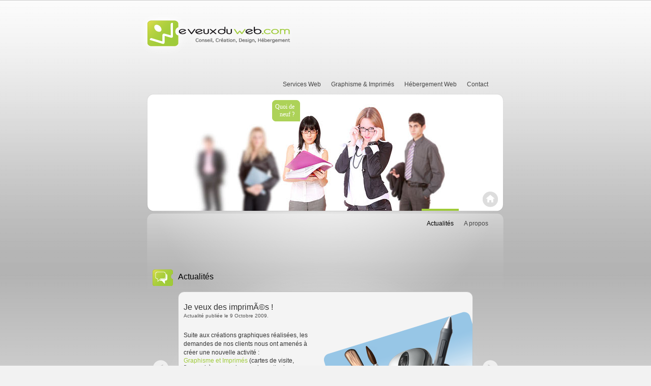

--- FILE ---
content_type: text/html; charset=UTF-8
request_url: https://jeveuxduweb.com/actualites/je-veux-des-imprimes
body_size: 2419
content:
<!DOCTYPE html PUBLIC '-//W3C//DTD XHTML 1.0 Transitional//EN' 'http://www.w3.org/TR/xhtml1/DTD/xhtml1-transitional.dtd'> <html xmlns="http://www.w3.org/1999/xhtml" lang="fr" xml:lang="fr"><head><meta http-equiv="Content-Type" content="text/html; charset=UTF-8"><meta http-equiv="Content-Language" content="fr-fr"><meta name="title" content="Je veux du web.com : L'actualité en ligne"><meta name="description" content="Suivez l'actualité de Jeveuxduweb.com en ligne !"><meta name="keywords" content="rss, actualité, news, changements, nouvelle"><meta name="robot" content="index, follow"><meta name="revisit-after" content="1 Days"><title>Je veux du web.com : L'actualité en ligne</title><link rel="icon" href="https://jeveuxduweb.com/favicon.ico" type="image/x-icon"><link rel="apple-touch-icon" href="https://jeveuxduweb.com/favicon-apple.png"><link href="https://jeveuxduweb.com/media/screen.css" rel="stylesheet" type="text/css" media="screen"><link rel="alternate" type="application/rss+xml" href="https://jeveuxduweb.com/rss/"><script type="text/javascript" src="https://jeveuxduweb.com/lib/com/dojo/dojo/dojo.js"></script><script type="text/javascript">var _gaq = _gaq || [];_gaq.push(['_setAccount', 'UA-6871889-4']);_gaq.push(['_trackPageview']);(function() { var ga = document.createElement('script');ga.src = ('https:' == document.location.protocol ? 'https://ssl' : 'http://www') + '.google-analytics.com/ga.js';ga.setAttribute('async', 'true');document.documentElement.firstChild.appendChild(ga);})();</script></head><body><div id="tooltip"></div><div id="mainBox"><div id="topBox"><a href="https://jeveuxduweb.com/"><img src="https://jeveuxduweb.com/media/site-je-veux-du-web-com.png" alt="Jeveuxduweb.com - Conseil, Création, Design, Hébergement"></a></div><div id="pageBox"><div class="actuality"><div class="box slideStoreBox">   <div class="titleBox">  <img class="icon" alt="Logo Actualités" src="https://jeveuxduweb.com/actualites/media/message.png">  <h2 class="title">Actualités</h2>   </div>   <div class="slideStore" id="slideStore">  <a s="6" onclick="jvdw.prototype.loadSlide(this); return false;" class="slideBefore" href="https://jeveuxduweb.com/actualites/jeveuxduweb-fait-son-entree"></a>  <div class="slide">    <h3 class="slideTitle">Je veux des imprimÃ©s !</h3>    <div class="slideDate">Actualité publiée le 9 Octobre 2009.</div>    <div class="slideContent">   <p class="noMargin">Suite aux créations graphiques réalisées, les demandes de nos clients nous ont amenés à créer une nouvelle activité :</p> <a href="https://jeveuxduweb.com/graphisme-imprimes/">Graphisme et Imprimés</a> (cartes de visite, flyers, chèques cadeaux, plaquette de communication, etc).    </div>    <img class="slidePictureR" src="https://jeveuxduweb.com/actualites/media/je-veux-des-imprimes.png" alt="Je veux des imprim&amp;eacute;s !">    <div class="clear"></div>  </div>  <a s="4" onclick="jvdw.prototype.loadSlide(this); return false;" class="slideAfter" href="https://jeveuxduweb.com/actualites/jeveuxduweb-et-mediamoov"></a>  <div class="navigation"><ul id="slideLinkStore"><li><a s="0" onclick="jvdw.prototype.loadSlide(this); return false;" href="https://jeveuxduweb.com/actualites/jeveuxduweb-fait-peau-neuve">7</a></li><li><a s="1" onclick="jvdw.prototype.loadSlide(this); return false;" href="https://jeveuxduweb.com/actualites/jeveuxduweb-aime-aussi-le-sport">6</a></li><li><a s="2" onclick="jvdw.prototype.loadSlide(this); return false;" href="https://jeveuxduweb.com/actualites/je-veux-mon-tshirt-jeveuxduweb">5</a></li><li><a s="3" onclick="jvdw.prototype.loadSlide(this); return false;" href="https://jeveuxduweb.com/actualites/jeveuxduweb-devient-mobile">4</a></li><li><a s="4" onclick="jvdw.prototype.loadSlide(this); return false;" href="https://jeveuxduweb.com/actualites/jeveuxduweb-et-mediamoov">3</a></li><li><a s="5" onclick="jvdw.prototype.loadSlide(this); return false;" class="selected" href="https://jeveuxduweb.com/actualites/je-veux-des-imprimes">2</a></li><li><a s="6" onclick="jvdw.prototype.loadSlide(this); return false;" href="https://jeveuxduweb.com/actualites/jeveuxduweb-fait-son-entree">1</a></li></ul></div>   </div> </div><div class="clear"></div> <div class="rss"><a href="https://jeveuxduweb.com/rss/">Retrouvez ces actualités depuis notre flux RSS</a></div>   </div><div id="socialBox"></div></div><div id="menuBox"><ul class="menu1"><li><a id="a1" href="https://jeveuxduweb.com/sites-web/" pos="1">Services Web</a></li><li><a id="a2" href="https://jeveuxduweb.com/graphisme-imprimes/" pos="2">Graphisme &amp; Imprimés</a></li><li><a id="a3" href="https://jeveuxduweb.com/hebergement-web/" pos="3">Hébergement Web</a></li><li><a id="a4" href="https://jeveuxduweb.com/contact-je-veux-du-web/" pos="4">Contact</a></li></ul><ul class="menu2"><li><a id="a0" style="float:right !important;" href="https://jeveuxduweb.com/" pos="0"></a></li><li><a id="a5" style="float:right !important;" href="https://jeveuxduweb.com/actualites/" pos="5" class="selected">Actualit&eacute;s</a></li><li><a id="a6" style="float:right !important;" href="https://jeveuxduweb.com/a-propos-de-je-veux-du-web/" pos="6">A propos</a></li></ul></div><div id="animationBox"><div id="animationSlider"><div id="slider" start="0" style="left:-3300px;"><img id="animation" src="https://jeveuxduweb.com/media/animation.jpg" onload="jvdw.prototype.animationReady(this);"></div><div id="citationStoreBoxBg"></div><div id="citationStoreBox"><cite class="br" style="top:2px; right:380px;text-align:right;">Quoi de<br>neuf ?</cite></div></div></div></div><div id="footerBox"><div id="bottomBox"><div class="box">     <h3><a href="https://jeveuxduweb.com/contact-je-veux-du-web/">Contact</a></h3>     <p>    Agence Jeveuxduweb.com<br>    Francois Gallienne<br>    <br>    Mail : <img src="https://jeveuxduweb.com/contact-je-veux-du-web/adresse-email">     </p>     <br>     <p>    » <a href="https://jeveuxduweb.com/actualites/">Actualités</a><br>    » <a href="https://jeveuxduweb.com/a-propos-de-je-veux-du-web/">A propos</a><br>    » <a href="https://jeveuxduweb.com/mentions-legales/">Mentions légales</a>     </p>   </div>   <div class="box">     <h3><a href="https://jeveuxduweb.com/sites-web/">Services Web</a></h3>     <ul>    <li><a href="https://jeveuxduweb.com/sites-web/conception-de-sites-internet">Conception de sites web</a></li>    <li><a href="https://jeveuxduweb.com/sites-web/graphisme-et-design-web">Graphismes et design web</a></li>    <li><a href="https://jeveuxduweb.com/sites-web/gestion-de-contenu-web-cms">Gestion de contenu web</a></li>    <li><a href="https://jeveuxduweb.com/sites-web/applications-web">Applications web</a></li>    <li><a href="https://jeveuxduweb.com/sites-web/referencement-et-marketing">Référencement et e-Marketing</a></li>    <li><a href="https://jeveuxduweb.com/sites-web/gestion-de-projet">Gestion de projets</a></li>     </ul>     <p style="margin-top:13px;">    » <a href="https://fb.jeveuxduweb.com">Rejoignez vous sur Facebook</a><br>    » <a href="https://twitter.jeveuxduweb.com">Suivez nous sur Twitter</a><br>   </p>   </div>   <div class="box rBox">     <h3><a href="https://jeveuxduweb.com/graphisme-imprimes/">Graphisme &amp; Imprimés</a></h3>     <ul>    <li><a href="https://jeveuxduweb.com/graphisme-imprimes/identite-entreprise">Identité d'entreprise</a></li>    <li><a href="https://jeveuxduweb.com/graphisme-imprimes/creation-imprimes">Design d'imprimés</a></li>    <li><a href="https://jeveuxduweb.com/graphisme-imprimes/creation-logos">Création de logos</a></li>     </ul>     <br>     <h3><a href="https://jeveuxduweb.com/hebergement-web/">Hébergement Web</a></h3>     <ul>    <li><a href="https://jeveuxduweb.com/hebergement-web/serveur-dedie-virtuel">Serveur dédié</a></li>    <li><a href="https://jeveuxduweb.com/hebergement-web/serveur-mutualise">Serveur mutualisé</a></li>    <li><a href="https://jeveuxduweb.com/hebergement-web/nom-de-domaines">Nom de domaines</a></li>     </ul>   </div>   <div class="clear"></div><div id="copyrightBox">&copy;2026 Jeveuxduweb.com, Tous droits r&eacute;serv&eacute;s</div></div></div></body></html> 

--- FILE ---
content_type: text/css
request_url: https://jeveuxduweb.com/media/screen.css
body_size: 3648
content:
html{margin:0; padding:0; color:#343434;}body{margin:0; padding:0; color:#343434; font-family:Arial; font-size:12px; background:#f2f2f2 url(./bodyBackground.png) repeat-x 0 0;}ul{margin:0; padding:0; list-style-position:inside;}li{margin:0; padding:0; list-style-position:inside; list-style-type:square;}a{text-decoration:none; color:#9fcb3a;}a:hover{text-decoration:underline; color:#9fcb3a;}p{margin:0 0 25px 0; padding:0; line-height:145%;}input{background:#FFFFFF; border:1px solid #C0C0C0; -moz-border-radius:5px; -webkit-border-radius:5px; -o-border-radius:5px; font-family:Arial; font-size:12px; color:#646464;}textarea{background:#FFFFFF; border:1px solid #C0C0C0; -moz-border-radius:5px; -webkit-border-radius:5px; -o-border-radius:5px; font-family:Arial; font-size:12px; color:#646464;}button{cursor:pointer; border:1px solid #a7c317; background:#a7c317; color:#FFFFFF; font-size:11px; -moz-border-radius:5px; -webkit-border-radius:5px; -o-border-radius:5px; padding:3px 10px 3px 10px;}button:hover{color:#000000;}a img{border:none;}.clear{clear:both;}h1, h2, h3{margin:0; padding:0; font-weight:normal;}#tooltip,.tooltip{position:absolute; visibility:hidden; z-index:10; font-size:11px; line-height:1; background:#99b900; color:#FFFFFF; text-align:left; border:1px solid #99b900; padding:2px 5px 2px 5px; -moz-border-radius:3px; -webkit-border-radius:3px; -o-border-radius:3px;}.tDevis{position:absolute; visibility:hidden; z-index:10; font-size:11px; line-height:1; background:#99b900; color:#FFFFFF; text-align:left; border:10px solid #99b900 !important; padding:0 !important; -moz-border-radius:3px; -webkit-border-radius:3px; -o-border-radius:3px;}.tDevis div{margin-bottom:10px;}.tDevis li{line-height:15px;}.tooltipTl{background:transparent url(./tooltipBackground.png) 0 100% no-repeat !important; border:none !important; padding:2px 0 6px 0 !important;}.tooltipTc{background:transparent url(./tooltipBackground.png) 50% 100% no-repeat !important; border:none !important; padding:2px 0 6px 0 !important;}.tooltipTr{background:transparent url(./tooltipBackground.png) 100% 100% no-repeat !important; border:none !important; padding:2px 0 6px 0 !important;}.tooltipTl span,.tooltipTr span{display:block; font-size:10px; line-height:12px; background:#545454; color:#FFFFFF; text-align:center; border:1px solid #545454; padding:1px 5px 3px 5px; -moz-border-radius:3px; -webkit-border-radius:3px; -o-border-radius:3px;}.tooltipTc span{display:block; font-size:10px; line-height:12px; background:#545454; color:#FFFFFF; text-align:center; border:1px solid #545454; padding:1px 5px 3px 5px; -moz-border-radius:3px; -webkit-border-radius:3px; -o-border-radius:3px;}#mainBox{width:760px; position:relative; margin:0 auto 0 auto; background:transparent; padding:0 0 0 0;}#topBox{height:150px; padding:10px 0 0 0px;}#menuBox{position:absolute; top:137px; width:660px; right:0; height:310px;}#menuBox ul{position:absolute; top:0; right:50px; z-index:4;}#menuBox ul li{list-style-type:none; list-style-position:inside; margin:0 0 15px 0; text-align:center; float:left;}#menuBox ul li a{color:#444444; height:40px; line-height:51px; display:block; padding:4px 10px 4px 10px; margin:0 0 0 0;}#menuBox ul li a:hover{color:#000000; text-decoration:none;border-bottom:4px solid #9fcb3a;}#menuBox ul li a.selected{color:#000000; border-bottom:4px solid #9fcb3a;}#menuBox ul.menu2{top:274px;}#menuBox ul.menu2 li a:hover{border-bottom:none; border-top:4px solid #9fcb3a; padding-top:0;}#menuBox ul.menu2 li a.selected{border-bottom:none; border-top:4px solid #9fcb3a; padding-top:0;}#menuBox ul.menu2 li #a0,#menuBox ul.menu2 li #a0:hover{position:absolute; right:-14px; top:-40px; line-height:1; width:40px; height:40px; padding:0; margin:0; border:none; background:transparent url(./homeLink.png) 0 1px no-repeat;}#menuBox ul.menu2 li #a0:hover,#menuBox ul.menu2 li #a0.selected{background:transparent url(./homeLink.png) 0 100% no-repeat; border:none;}#animationBox{position:absolute; z-index:0; top:185px; height:485px; width:760px; overflow:hidden; background:transparent url(./animationBackground.png) 0 0 no-repeat;}#animationBox #animationSlider{position:absolute; z-index:1; top:10px; left:50px; right:50px; width:660px; height:220px; overflow:hidden;}#animationBox #animationLoader{position:absolute; z-index:5; top:10px; left:40px; right:40px; width:680px; height:220px; background:#FFFFFF; text-align:center; line-height:220px; font-size:16px; color:#9fcb3a;}#animationBox #slider{position:absolute; top:0; z-index:2; left:0; width:660px; height:210px; padding:10px 0 0 0;}#animationBox #pageIllustration{position:absolute; top:0; left:0; z-index:3;}#animationBox #citationStoreBoxBg{position:absolute; top:20px; z-index:3; left:0; width:660px; height:210px; background:transparent url(./citationStoreBackground.png) 0 0 no-repeat;}#animationBox #citationStoreBox{position:absolute; top:0; z-index:3; left:0; width:660px; height:210px;}#animationBox #citationStoreBox cite{position:absolute; font-style:normal; color:#FFFFFF; z-index:4; font-family:"Century Gothic", Verdana; background:#9fcb3a; opacity:0.85; filter:alpha(opacity=85); border:1px solid #9fcb3a; padding:5px; -moz-border-radius:11px; -webkit-border-radius:7px; -o-border-radius:5px;}#animationBox #citationStoreBox cite a{color:#E0E0E0;}#animationBox #citationStoreBox cite a:hover{color:#A0A0A0; text-decoration:none;}#animationBox #citationStoreBox cite.tag{position:absolute; font-style:normal; opacity:1; filter:alpha(opacity=100); z-index:10 !important; font-family:"Century Gothic", Verdana; background:white; border:none;}#animationBox #citationStoreBox cite.tag a{color:#C0C0C0;}#animationBox #citationStoreBox cite.tr{padding-right:10px; padding-top:5px; -moz-border-radius-topRight:0px; -webkit-border-top-right-radius:0px; -o-border-radius-topRight:0px;}#animationBox #citationStoreBox cite.br{padding-right:10px;padding-bottom:5px; -moz-border-radius-bottomRight:0px; -webkit-border-bottom-right-radius:0px; -o-border-radius-bottomRight:0px;}#animationBox #citationStoreBox cite.tl{padding-left:10px;padding-top:5px; -moz-border-radius-topLeft:0px; -webkit-border-top-left-radius:0px; -o-border-radius-topLeft:0px;}#socialBox{position:relative; height:70px; text-align:left; padding:50px 0px 0px 0; margin:0 0 0 -10px;}#socialBox a{color:#444444; padding:3px 10px 3px 10px; margin:0 0px 0 0; font-size:11px; text-decoration:none;}#socialBox a:hover{color:#000000; text-decoration:none;}#footerBox{background:#333333; border-top:10px solid #FFFFFF;}#bottomBox{position:relative; width:680px; color:#F0F0F0; font-size:11px; padding:40px 40px 0 40px; margin:0 auto 0 auto;}#bottomBox h3{color:#9fcb3a; margin-bottom:10px;}#bottomBox li{margin:0 0 3px 0;}#bottomBox li a{color:#F0F0F0;}#bottomBox li a:hover{color:#FFFFFF; text-decoration:none;}#bottomBox p img{line-height:160%; vertical-align:middle;}#copyrightBox{color:#D0D0D0; height:22px; line-height:22px; text-align:center; padding:0 0 20px 0; margin:0 0 0 0; font-size:11px;}#pageBox{position:relative; z-index:1; margin:320px 0px 0 0; padding:50px 40px 10px 40px; background:transparent url(./pageBoxBackground.png) 50% 0 repeat-y !important;}.xView #pageBox{margin-top:0; padding:0 30px 10px 40px;}.xView #pageBox h1{font-size:22px; font-weight:normal; margin-left:-10px;}.xView #pageBox h2{margin:20px 0 0 0;}.xView #pageBox p{margin:0;}.box{position:relative; float:left; width:190px; margin:0 55px 15px 0; padding:0 0 10px 0;}.box .titleBox{position:relative; margin:0 0 0 0; padding:0 0 0px 0;}.box .titleBox .icon{position:absolute; top:0; left:0;}.box .titleBox .title{position:relative; margin:0 0 20px 0; padding:6px 0 0 50px; color:#000000; font-size:16px; font-weight:normal;}.box .title2{position:relative; margin:0 0 20px 0; padding:10px 0 0 0; color:#000000; font-size:14px; font-weight:normal;}.box .intro{margin:0;}.box .more{display:block; height:25px; line-height:25px;}.box .more span{color:#343434;}.box .more:hover span{color:#9fcb3a;}.largeBox{width:400px;}.largeBox .rBox{width:160px;}.largeBox .lBox{width:160px;}.rBox{margin-right:0 !important;}.rBox .box{margin-right:0 !important; padding:15px 0 15px 15px;}.rBox .box h2{font-size:12px; font-weight:bold; margin:0; padding:0;}.rBox .box h2 a{font-size:12px; color:#000000; font-weight:bold; margin:0; padding:15px 0 15px 10px; line-height:40px; height:40px;}.rBox .box ul{padding:0 0 10px 0; margin:0px 0 0 0;}.rBox .box li{height:20px; line-height:20px; padding:0; margin:0 0 0 15px;}.rBox .box li a{padding:6px 0 6px 0;}.rBox .box .bg1{margin-right:0 !important; position:absolute; z-index:1; top:0; bottom:15px; left:0; width:220px; background:transparent url(./boxBg1.png) 0 0 no-repeat; opacity:0.4; filter:alpha(opacity=40);}.rBox .box .bg2{position:absolute; z-index:0; bottom:0; left:0; width:220px; height:15px; background:transparent url(./boxBg2.png) 0 0 no-repeat; opacity:0.4; filter:alpha(opacity=40);}.rBox .box .content{position:relative; z-index:2; padding:0px;}.rBox .button{cursor:pointer; display:block; border:1px solid #a7c317; background:#a7c317; color:#FFFFFF; font-size:11px; -moz-border-radius:5px; -webkit-border-radius:5px; -o-border-radius:5px; padding:3px 10px 3px 10px;}.rBox .button:hover{color:#000000; text-decoration:none;}.rBox .cnil{padding-right:0 !important; font-size:11px; color:#949494; padding-top:0px; text-align:right;}.marginBox{margin-top:40px;}.noMargin{margin:0;}#pageBox .modalBackground{position:absolute; z-index:999998; top:0; left:0; right:0; bottom:0; width:100%; height:100%; background:#FFFFFF;}#pageBox .modalDialog{position:absolute; z-index:999999; background:#232323; width:250px; padding:20px 30px 20px 30px; margin-top:-50px; border:1px solid #E0E0E0; -moz-border-radius:10px; -webkit-border-radius:10px; -o-border-radius:10px;}#pageBox .modalDialog .title{font-size:16px; color:#000000; margin:0 0 10px 0; line-height:38px; color:#FFFFFF;}#pageBox .modalDialog .loading{background:transparent url(./modalLoadingBackground.gif) no-repeat 0 0 !important; margin-bottom:0 !important; padding-left:50px;}#pageBox .modalDialog .error{color:#FFFFFF !important;}#pageBox .modalDialog .description{margin:0 0 30px 0; color:#FFFFFF;}#pageBox .modalDialog .buttonStore{padding:0px 0 0 0;}.home .largeBox{width:435px;}.home .rBox .box{padding:0 15px 10px 0;}#pageBox form{position:relative; padding:0; margin:0;}#pageBox form h3{font-size:14px; font-weight:normal; color:#242424; padding:0 0 5px 0; margin:30px 0 20px 0; border-bottom:1px solid #C0C0C0;}#pageBox form ul li{margin-bottom:4px;}#pageBox form ul li{list-style-type:none; margin-bottom:7px;}#pageBox form ul ul li:hover{color:#9fcb3a;}#pageBox form ul ul li.checkbox{line-height:16px; height:16px; padding-left:20px; background:transparent url(./checkboxBackground.png) 0 0 no-repeat; cursor:pointer; margin-bottom:3px;}#pageBox form ul ul li.checkboxSelected{line-height:16px; height:16px; padding-left:20px; background:transparent url(./checkboxBackground.png) 0 100% no-repeat; cursor:pointer; margin-bottom:3px;}#pageBox form #messageCode{letter-spacing:20px;}#pageBox form #messageSubmit{width:395px;}#pageBox textarea{width:385px; height:80px; padding:5px; margin-top:3px;}#pageBox .box input{width:385px; padding:8px 5px 8px 5px; margin-top:3px;}#pageBox .lBox input,#pageBox .rBox input{width:170px;}#pageBox .mandatory{background-image:url(./contact/champ-obligatoire.png) !important; background-repeat:no-repeat; background-position:100% 10px;}#pageBox .mandatoryError{background-image:url(./contact/champ-obligatoire-erreur.png) !important; background-repeat:no-repeat; background-position:100% 10px;}#showBox{position:relative; margin:0 0 0 0; padding:0; border:1px solid #C0C0C0; height:460px; width:435px; background:#F4F4F4; -moz-border-radius:12px; -webkit-border-radius:12px; -o-border-radius:12px;}#showBox #stepBox{position:absolute; z-index:1; top:0; left:0; width:435px; height:460px; margin:0; padding:0; background:transparent url(./showSteps.png) 0px 0px no-repeat;}#showBox .stepMessage{display:none; position:absolute; z-index:4; top:170px; left:65px; width:280px; text-align:center; padding:15px; font-size:14px; background:#545454; color:#FFFFFF; opacity:0.8; filter:alpha(opacity=80); -moz-border-radius:10px; -webkit-border-radius:10px; -o-border-radius:10px;}#showControl{position:absolute; z-index:5; top:465px; right:10px; height:30px; width:30px; cursor:pointer; background:transparent url(./showControl.png) 0px 0px no-repeat;}#step6{background:#545454 url(./services-web.png) 15px 15px no-repeat !important; padding-left:65px !important; width:230px !important; text-align:left !important;}#step8{background:#545454 url(./graphisme-et-imprimes.png) 15px 15px no-repeat !important; padding-left:65px !important; width:230px !important; text-align:left !important;}#step10{background:#545454 url(./hebergement-web.png) 15px 15px no-repeat !important; padding-left:65px !important; width:230px !important; text-align:left !important;}#step11{background:#9fcb3a !important;}#webBox,#designBox,#hostingBox{position:absolute; display:none; z-index:1; border:1px solid #D0D0D0; background:#FFFFFF; -moz-border-radius:12px; -webkit-border-radius:12px; -o-border-radius:12px;}#seoBox{position:absolute; display:none; top:115px; left:25px; width:100px; height:90px;}#usersBox{position:absolute; top:0px; left:-240px; width:100px; height:50px; text-align:center;}#usersBox img{margin-top:5px;}#analyticBox{position:absolute; z-index:5; display:none; top:105px; left:135px; width:100px; height:50px; text-align:center;}#webBox{display:none; top:15px; right:15px; width:160px; height:190px;}#webBox #webBox1,#webBox #webBox2{margin:25px 0 0 10px; line-height:20px; border-left:4px solid #9fcb3a; padding-left:10px;}#webBox #webBox2{display:none;}#designBox{display:none; bottom:15px; left:15px; width:120px; height:150px;}#designBox #designBox1,#designBox #designBox2,#designBox #designBox3,#designBox #designBox4{margin:13px 10px 0 0; line-height:20px; border-right:4px solid #9fcb3a; padding-right:10px; text-align:right;}#hostingBox{display:none; top:220px; right:15px; width:160px; height:50px;}#hostingBox div{line-height:20px; margin:13px 0 0 10px; border-left:4px solid #9fcb3a; padding-left:10px;}#userBox{display:none; position:absolute; bottom:15px; right:100px; width:150px; text-align:center;}#mouseS1{position:absolute; top:0; left:0; width:435px; height:213px; z-index:2; opacity:0; filter:alpha(opacity=0); background:white;}#mouseS2{position:absolute; top:280px; left:0; width:150px; height:180px; z-index:2; opacity:0; filter:alpha(opacity=0); background:white;}#mouseS3{position:absolute; top:213px; right:0; width:190px; height:70px; z-index:2; opacity:0; filter:alpha(opacity=0); background:white;}.slideStoreBox{width:680px;}.slideStore{position:relative; margin:0; height:360px;}.slideStore .slideBefore{position:absolute; top:0px; left:0; width:50px; height:300px; line-height:300px; background:transparent url(./slideControls.png) 0 50% no-repeat; opacity:0.7;}.slideStore .slideAfter{position:absolute; top:0px; right:0; width:50px; height:300px; line-height:300px; background:transparent url(./slideControls.png) 100% 50% no-repeat; opacity:0.7;}.slideStore .slideBefore:hover{opacity:1; filter:alpha(opacity=100);}.slideStore .slideAfter:hover{opacity:1; filter:alpha(opacity=100);}.slideStore .slide{position:relative; margin:0 50px 0px 50px; border:1px solid #C0C0C0; height:300px;padding:0px 10px 0 10px; background:#F4F4F4; -moz-border-radius:12px; -webkit-border-radius:12px; -o-border-radius:12px;}.slideStore .slide .slideTitle{margin:15px 0 2px 0; font-size:16px; padding:6px 0 0px 0;}.slideStore .slide .slideDate{font-size:10px; margin:0 0 25px 0px; color:#545454;}.slideStore .slide .slideContent{position:relative; padding:0 300px 0 0px; width:250px;}.slideStore .slide .slideContent .sLeft{position:absolute; z-index:1; top:0; left:0px; width:240px; height:230px;}.slideStore .slide .slideContent .sRight{position:absolute; z-index:1; top:0; right:0px; width:240px; height:230px;}.slideStore .slide .slideContent li.space{margin:20px 0 0 0;}.slideStore .slide .slideContent ul ul li{margin:0 0 0 10px; list-style-type:disc;}.slideStore .slide .slidePictureC{position:absolute; z-index:0; left:148px; bottom:0;}.slideStore .slide .slidePictureR{position:absolute; z-index:0; right:0; bottom:0;}.slideStore .slide .clear{padding-top:15px;}.slideStore .navigation{padding:20px 50px 0 0;}.slideStore .navigation li{float:right; list-style-type:none; margin:0; padding:0;}.slideStore .navigation li a{display:block; float:right; width:32px; height:32px; line-height:33px; text-align:center; text-decoration:none; font-size:11px; color:#C0C0C0; background:transparent url(./slideLinks.png) 0 0 no-repeat;}.slideStore .navigation li a:hover{text-decoration:none; background:transparent url(./slideLinks.png) 100% 0 no-repeat; color:#545454;}.slideStore .navigation li a.selected{text-decoration:none; background:transparent url(./slideLinks.png) 0 100% no-repeat; color:#FFFFFF;}.slideStore .backgroundLoading{position:absolute; z-index:2; top:0; left:0; height:360px; width:680px; background:#FFFFFF; border:1px solid red;}.slideStore .backgroundLoadingText{position:absolute; z-index:3; top:0; left:50px; height:302px; width:580px; background:#FFFFFF; -moz-border-radius:12px; -webkit-border-radius:12px; -o-border-radius:12px;}.slideStore .loadingText{position:absolute; z-index:4; top:0; left:50px; height:302px; width:580px; line-height:300px; font-size:18px; background:transparent; text-align:center;}.error #pageBox{margin-top:0px; padding-left:35px;}.error #animationBox .cite1{position:absolute; top:50px; left:20px; font-size:22px !important; font-family:arial !important; background:#FFFFFF !important; border:none !important; color:#000000 !important;}.error #animationBox .cite2{position:absolute; top:100px; left:20px; width:200px; font-family:arial !important; background:#FFFFFF !important; font-size:16px !important; border:none !important; color:#000000 !important;}.error #copyrightBox{margin-top:300px !important;}.imprint #pageBox h3{margin:35px 0 15px 0;}.imprint #pageBox .rBox h3{margin:10px 0 15px 0; font-weight:normal;}.imprint #pageBox p{margin-bottom:5px;}#ieBox{margin:50px 0px 0px 0px; padding:10px; font-size:12px; color:#000000; text-align:center; background:#FFFFFF; border:1px solid #E0E0E0;}#ieBox .browser{float:left; margin:10px 10px 0 10px; width:100px; text-align:center;}#ieBox .browser img{margin-bottom:5px;}#ieBox .browser a{color:#000000;}#ieBox .browser a:hover{text-decoration:none;color:#9fcb3a;}.actuality .rss{text-align:center;}

--- FILE ---
content_type: application/javascript
request_url: https://jeveuxduweb.com/lib/com/dojo/dojo/dojo.js
body_size: 36857
content:
/*
	Copyright (c) Jeveuxduweb.com - All rights reserved.
	See: http://www.jeveuxduweb.com/ for details
*/
(function(){var _1=null;if((_1||(typeof djConfig!="undefined"&&djConfig.scopeMap))&&(typeof window!="undefined")){var _2="",_3="",_4="",_5={},_6={};_1=_1||djConfig.scopeMap;for(var i=0;i<_1.length;i++){var _7=_1[i];_2+="var "+_7[0]+" = {}; "+_7[1]+" = "+_7[0]+";"+_7[1]+"._scopeName = '"+_7[1]+"';";_3+=(i==0?"":",")+_7[0];_4+=(i==0?"":",")+_7[1];_5[_7[0]]=_7[1];_6[_7[1]]=_7[0];}eval(_2+"dojo._scopeArgs = ["+_4+"];");dojo._scopePrefixArgs=_3;dojo._scopePrefix="(function("+_3+"){";dojo._scopeSuffix="})("+_4+")";dojo._scopeMap=_5;dojo._scopeMapRev=_6;}(function(){if(typeof this["loadFirebugConsole"]=="function"){this["loadFirebugConsole"]();}else{this.console=this.console||{};var cn=["assert","count","debug","dir","dirxml","error","group","groupEnd","info","profile","profileEnd","time","timeEnd","trace","warn","log"];var i=0,tn;while((tn=cn[i++])){if(!console[tn]){(function(){var _8=tn+"";console[_8]=("log" in console)?function(){var a=Array.apply({},arguments);a.unshift(_8+":");console["log"](a.join(" "));}:function(){};console[_8]._fake=true;})();}}}if(typeof dojo=="undefined"){dojo={_scopeName:"dojo",_scopePrefix:"",_scopePrefixArgs:"",_scopeSuffix:"",_scopeMap:{},_scopeMapRev:{}};}var d=dojo;if(typeof dijit=="undefined"){dijit={_scopeName:"dijit"};}if(typeof dojox=="undefined"){dojox={_scopeName:"dojox"};}if(!d._scopeArgs){d._scopeArgs=[dojo,dijit,dojox];}d.global=this;d.config={isDebug:false,debugAtAllCosts:false};if(typeof djConfig!="undefined"){for(var _9 in djConfig){d.config[_9]=djConfig[_9];}}dojo.locale=d.config.locale;var _a="$Rev: 21629 $".match(/\d+/);dojo.version={major:1,minor:0,patch:0,flag:"",revision:_a?+_a[0]:NaN,toString:function(){with(d.version){return major+"."+minor+"."+patch+flag+" ("+revision+")";}}};if(typeof OpenAjax!="undefined"){OpenAjax.hub.registerLibrary(dojo._scopeName,"http://dojotoolkit.org",d.version.toString());}var _b,_c,_d={};for(var i in {toString:1}){_b=[];break;}dojo._extraNames=_b=_b||["hasOwnProperty","valueOf","isPrototypeOf","propertyIsEnumerable","toLocaleString","toString","constructor"];_c=_b.length;dojo._mixin=function(_e,_f){var _10,s,i;for(_10 in _f){s=_f[_10];if(!(_10 in _e)||(_e[_10]!==s&&(!(_10 in _d)||_d[_10]!==s))){_e[_10]=s;}}if(_c&&_f){for(i=0;i<_c;++i){_10=_b[i];s=_f[_10];if(!(_10 in _e)||(_e[_10]!==s&&(!(_10 in _d)||_d[_10]!==s))){_e[_10]=s;}}}return _e;};dojo.mixin=function(obj,_11){if(!obj){obj={};}for(var i=1,l=arguments.length;i<l;i++){d._mixin(obj,arguments[i]);}return obj;};dojo._getProp=function(_12,_13,_14){var obj=_14||d.global;for(var i=0,p;obj&&(p=_12[i]);i++){if(i==0&&d._scopeMap[p]){p=d._scopeMap[p];}obj=(p in obj?obj[p]:(_13?obj[p]={}:undefined));}return obj;};dojo.setObject=function(_15,_16,_17){var _18=_15.split("."),p=_18.pop(),obj=d._getProp(_18,true,_17);return obj&&p?(obj[p]=_16):undefined;};dojo.getObject=function(_19,_1a,_1b){return d._getProp(_19.split("."),_1a,_1b);};dojo.exists=function(_1c,obj){return !!d.getObject(_1c,false,obj);};dojo["eval"]=function(_1d){return d.global.eval?d.global.eval(_1d):eval(_1d);};d.deprecated=d.experimental=function(){};})();(function(){var d=dojo;d.mixin(d,{_loadedModules:{},_inFlightCount:0,_hasResource:{},_modulePrefixes:{dojo:{name:"dojo",value:"."},doh:{name:"doh",value:"../util/doh"},tests:{name:"tests",value:"tests"}},_moduleHasPrefix:function(_1e){var mp=d._modulePrefixes;return !!(mp[_1e]&&mp[_1e].value);},_getModulePrefix:function(_1f){var mp=d._modulePrefixes;if(d._moduleHasPrefix(_1f)){return mp[_1f].value;}return _1f;},_loadedUrls:[],_postLoad:false,_loaders:[],_unloaders:[],_loadNotifying:false});dojo._loadPath=function(_20,_21,cb){var uri=((_20.charAt(0)=="/"||_20.match(/^\w+:/))?"":d.baseUrl)+_20;try{return !_21?d._loadUri(uri,cb):d._loadUriAndCheck(uri,_21,cb);}catch(e){console.error(e);return false;}};dojo._loadUri=function(uri,cb){if(d._loadedUrls[uri]){return true;}d._inFlightCount++;var _22=d._getText(uri,true);if(_22){d._loadedUrls[uri]=true;d._loadedUrls.push(uri);if(cb){_22="("+_22+")";}else{_22=d._scopePrefix+_22+d._scopeSuffix;}if(!d.isIE){_22+="\r\n//@ sourceURL="+uri;}var _23=d["eval"](_22);if(cb){cb(_23);}}if(--d._inFlightCount==0&&d._postLoad&&d._loaders.length){setTimeout(function(){if(d._inFlightCount==0){d._callLoaded();}},0);}return !!_22;};dojo._loadUriAndCheck=function(uri,_24,cb){var ok=false;try{ok=d._loadUri(uri,cb);}catch(e){console.error("failed loading "+uri+" with error: "+e);}return !!(ok&&d._loadedModules[_24]);};dojo.loaded=function(){d._loadNotifying=true;d._postLoad=true;var mll=d._loaders;d._loaders=[];for(var x=0;x<mll.length;x++){mll[x]();}d._loadNotifying=false;if(d._postLoad&&d._inFlightCount==0&&mll.length){d._callLoaded();}};dojo.unloaded=function(){var mll=d._unloaders;while(mll.length){(mll.pop())();}};d._onto=function(arr,obj,fn){if(!fn){arr.push(obj);}else{if(fn){var _25=(typeof fn=="string")?obj[fn]:fn;arr.push(function(){_25.call(obj);});}}};dojo.ready=dojo.addOnLoad=function(obj,_26){d._onto(d._loaders,obj,_26);if(d._postLoad&&d._inFlightCount==0&&!d._loadNotifying){d._callLoaded();}};var dca=d.config.addOnLoad;if(dca){d.addOnLoad[(dca instanceof Array?"apply":"call")](d,dca);}dojo._modulesLoaded=function(){if(d._postLoad){return;}if(d._inFlightCount>0){console.warn("files still in flight!");return;}d._callLoaded();};dojo._callLoaded=function(){if(typeof setTimeout=="object"||(d.config.useXDomain&&d.isOpera)){setTimeout(d.isAIR?function(){d.loaded();}:d._scopeName+".loaded();",0);}else{d.loaded();}};dojo._getModuleSymbols=function(_27){var _28=_27.split(".");for(var i=_28.length;i>0;i--){var _29=_28.slice(0,i).join(".");if(i==1&&!d._moduleHasPrefix(_29)){_28[0]="../"+_28[0];}else{var _2a=d._getModulePrefix(_29);if(_2a!=_29){_28.splice(0,i,_2a);break;}}}return _28;};dojo._global_omit_module_check=false;dojo.loadInit=function(_2b){_2b();};dojo._loadModule=dojo.require=function(_2c,_2d){_2d=d._global_omit_module_check||_2d;var _2e=d._loadedModules[_2c];if(_2e){return _2e;}var _2f=d._getModuleSymbols(_2c).join("/")+".js";var _30=!_2d?_2c:null;var ok=d._loadPath(_2f,_30);if(!ok&&!_2d){throw new Error("Could not load '"+_2c+"'; last tried '"+_2f+"'");}if(!_2d&&!d._isXDomain){_2e=d._loadedModules[_2c];if(!_2e){throw new Error("symbol '"+_2c+"' is not defined after loading '"+_2f+"'");}}return _2e;};dojo.provide=function(_31){_31=_31+"";return (d._loadedModules[_31]=d.getObject(_31,true));};dojo.platformRequire=function(_32){var _33=_32.common||[];var _34=_33.concat(_32[d._name]||_32["default"]||[]);for(var x=0;x<_34.length;x++){var _35=_34[x];if(_35.constructor==Array){d._loadModule.apply(d,_35);}else{d._loadModule(_35);}}};dojo.requireIf=function(_36,_37){if(_36===true){var _38=[];for(var i=1;i<arguments.length;i++){_38.push(arguments[i]);}d.require.apply(d,_38);}};dojo.requireAfterIf=d.requireIf;dojo.registerModulePath=function(_39,_3a){d._modulePrefixes[_39]={name:_39,value:_3a};};dojo.requireLocalization=function(_3b,_3c,_3d,_3e){d.require("dojo.i18n");d.i18n._requireLocalization.apply(d.hostenv,arguments);};var ore=new RegExp("^(([^:/?#]+):)?(//([^/?#]*))?([^?#]*)(\\?([^#]*))?(#(.*))?$"),ire=new RegExp("^((([^\\[:]+):)?([^@]+)@)?(\\[([^\\]]+)\\]|([^\\[:]*))(:([0-9]+))?$");dojo._Url=function(){var n=null,_3f=arguments,uri=[_3f[0]];for(var i=1;i<_3f.length;i++){if(!_3f[i]){continue;}var _40=new d._Url(_3f[i]+""),_41=new d._Url(uri[0]+"");if(_40.path==""&&!_40.scheme&&!_40.authority&&!_40.query){if(_40.fragment!=n){_41.fragment=_40.fragment;}_40=_41;}else{if(!_40.scheme){_40.scheme=_41.scheme;if(!_40.authority){_40.authority=_41.authority;if(_40.path.charAt(0)!="/"){var _42=_41.path.substring(0,_41.path.lastIndexOf("/")+1)+_40.path;var _43=_42.split("/");for(var j=0;j<_43.length;j++){if(_43[j]=="."){if(j==_43.length-1){_43[j]="";}else{_43.splice(j,1);j--;}}else{if(j>0&&!(j==1&&_43[0]=="")&&_43[j]==".."&&_43[j-1]!=".."){if(j==(_43.length-1)){_43.splice(j,1);_43[j-1]="";}else{_43.splice(j-1,2);j-=2;}}}}_40.path=_43.join("/");}}}}uri=[];if(_40.scheme){uri.push(_40.scheme,":");}if(_40.authority){uri.push("//",_40.authority);}uri.push(_40.path);if(_40.query){uri.push("?",_40.query);}if(_40.fragment){uri.push("#",_40.fragment);}}this.uri=uri.join("");var r=this.uri.match(ore);this.scheme=r[2]||(r[1]?"":n);this.authority=r[4]||(r[3]?"":n);this.path=r[5];this.query=r[7]||(r[6]?"":n);this.fragment=r[9]||(r[8]?"":n);if(this.authority!=n){r=this.authority.match(ire);this.user=r[3]||n;this.password=r[4]||n;this.host=r[6]||r[7];this.port=r[9]||n;}};dojo._Url.prototype.toString=function(){return this.uri;};dojo.moduleUrl=function(_44,url){var loc=d._getModuleSymbols(_44).join("/");if(!loc){return null;}if(loc.lastIndexOf("/")!=loc.length-1){loc+="/";}var _45=loc.indexOf(":");if(loc.charAt(0)!="/"&&(_45==-1||_45>loc.indexOf("/"))){loc=d.baseUrl+loc;}return new d._Url(loc,url);};})();if(typeof window!="undefined"){dojo.isBrowser=true;dojo._name="browser";(function(){var d=dojo;if(document&&document.getElementsByTagName){var _46=document.getElementsByTagName("script");var _47=/dojo(\.xd)?\.js(\W|$)/i;for(var i=0;i<_46.length;i++){var src=_46[i].getAttribute("src");if(!src){continue;}var m=src.match(_47);if(m){if(!d.config.baseUrl){d.config.baseUrl=src.substring(0,m.index);}var cfg=_46[i].getAttribute("djConfig");if(cfg){var _48=eval("({ "+cfg+" })");for(var x in _48){dojo.config[x]=_48[x];}}break;}}}d.baseUrl=d.config.baseUrl;var n=navigator;var dua=n.userAgent,dav=n.appVersion,tv=parseFloat(dav);if(dua.indexOf("Opera")>=0){d.isOpera=tv;}if(dua.indexOf("AdobeAIR")>=0){d.isAIR=1;}d.isKhtml=(dav.indexOf("Konqueror")>=0)?tv:0;d.isWebKit=parseFloat(dua.split("WebKit/")[1])||undefined;d.isChrome=parseFloat(dua.split("Chrome/")[1])||undefined;d.isMac=dav.indexOf("Macintosh")>=0;var _49=Math.max(dav.indexOf("WebKit"),dav.indexOf("Safari"),0);if(_49&&!dojo.isChrome){d.isSafari=parseFloat(dav.split("Version/")[1]);if(!d.isSafari||parseFloat(dav.substr(_49+7))<=419.3){d.isSafari=2;}}if(dua.indexOf("Gecko")>=0&&!d.isKhtml&&!d.isWebKit){d.isMozilla=d.isMoz=tv;}if(d.isMoz){d.isFF=parseFloat(dua.split("Firefox/")[1]||dua.split("Minefield/")[1])||undefined;}if(document.all&&!d.isOpera){d.isIE=parseFloat(dav.split("MSIE ")[1])||undefined;var _4a=document.documentMode;if(_4a&&_4a!=5&&Math.floor(d.isIE)!=_4a){d.isIE=_4a;}}if(dojo.isIE&&window.location.protocol==="file:"){dojo.config.ieForceActiveXXhr=true;}d.isQuirks=document.compatMode=="BackCompat";d.locale=dojo.config.locale||(d.isIE?n.userLanguage:n.language).toLowerCase();d._XMLHTTP_PROGIDS=["Msxml2.XMLHTTP","Microsoft.XMLHTTP","Msxml2.XMLHTTP.4.0"];d._xhrObj=function(){var _4b,_4c;if(!dojo.isIE||!dojo.config.ieForceActiveXXhr){try{_4b=new XMLHttpRequest();}catch(e){}}if(!_4b){for(var i=0;i<3;++i){var _4d=d._XMLHTTP_PROGIDS[i];try{_4b=new ActiveXObject(_4d);}catch(e){_4c=e;}if(_4b){d._XMLHTTP_PROGIDS=[_4d];break;}}}if(!_4b){throw new Error("XMLHTTP not available: "+_4c);}return _4b;};d._isDocumentOk=function(_4e){var _4f=_4e.status||0,lp=location.protocol;return (_4f>=200&&_4f<300)||_4f==304||_4f==1223||(!_4f&&(lp=="file:"||lp=="chrome:"||lp=="app:"));};var _50=window.location+"";var _51=document.getElementsByTagName("base");var _52=(_51&&_51.length>0);d._getText=function(uri,_53){var _54=d._xhrObj();if(!_52&&dojo._Url){uri=(new dojo._Url(_50,uri)).toString();}if(d.config.cacheBust){uri+="";uri+=(uri.indexOf("?")==-1?"?":"&")+String(d.config.cacheBust).replace(/\W+/g,"");}_54.open("GET",uri,false);try{_54.send(null);if(!d._isDocumentOk(_54)){var err=Error("Unable to load "+uri+" status:"+_54.status);err.status=_54.status;err.responseText=_54.responseText;throw err;}}catch(e){if(_53){return null;}throw e;}return _54.responseText;};var _55=window;var _56=function(_57,fp){var _58=_55.attachEvent||_55.addEventListener;_57=_55.attachEvent?_57:_57.substring(2);_58(_57,function(){fp.apply(_55,arguments);},false);};d._windowUnloaders=[];d.windowUnloaded=function(){var mll=d._windowUnloaders;while(mll.length){(mll.pop())();}};var _59=0;d.addOnWindowUnload=function(obj,_5a){d._onto(d._windowUnloaders,obj,_5a);if(!_59){_59=1;_56("onunload",d.windowUnloaded);}};var _5b=0;d.addOnUnload=function(obj,_5c){d._onto(d._unloaders,obj,_5c);if(!_5b){_5b=1;_56("onbeforeunload",dojo.unloaded);}};})();dojo._initFired=false;dojo._loadInit=function(e){if(!dojo._initFired){dojo._initFired=true;if(!dojo.config.afterOnLoad&&window.detachEvent){window.detachEvent("onload",dojo._loadInit);}if(dojo._inFlightCount==0){dojo._modulesLoaded();}}};if(!dojo.config.afterOnLoad){if(document.addEventListener){document.addEventListener("DOMContentLoaded",dojo._loadInit,false);window.addEventListener("load",dojo._loadInit,false);}else{if(window.attachEvent){window.attachEvent("onload",dojo._loadInit);}}}if(dojo.isIE){if(!dojo.config.afterOnLoad&&!dojo.config.skipIeDomLoaded){document.write("<scr"+"ipt defer src=\"//:\" "+"onreadystatechange=\"if(this.readyState=='complete'){"+dojo._scopeName+"._loadInit();}\">"+"</scr"+"ipt>");}try{document.namespaces.add("v","urn:schemas-microsoft-com:vml");var _5d=["*","group","roundrect","oval","shape","rect","imagedata"],i=0,l=1,s=document.createStyleSheet();if(dojo.isIE>=8){i=1;l=_5d.length;}for(;i<l;++i){s.addRule("v\\:"+_5d[i],"behavior:url(#default#VML); display:inline-block");}}catch(e){}}}(function(){var mp=dojo.config["modulePaths"];if(mp){for(var _5e in mp){dojo.registerModulePath(_5e,mp[_5e]);}}})();if(dojo.config.isDebug){dojo.require("dojo._firebug.firebug");}if(dojo.config.debugAtAllCosts){dojo.config.useXDomain=true;dojo.require("dojo._base._loader.loader_xd");dojo.require("dojo._base._loader.loader_debug");dojo.require("dojo.i18n");}if(!dojo._hasResource["dojo._base.lang"]){dojo._hasResource["dojo._base.lang"]=true;dojo.provide("dojo._base.lang");(function(){var d=dojo,_5f=Object.prototype.toString;dojo.isString=function(it){return (typeof it=="string"||it instanceof String);};dojo.isArray=function(it){return it&&(it instanceof Array||typeof it=="array");};dojo.isFunction=function(it){return _5f.call(it)==="[object Function]";};dojo.isObject=function(it){return it!==undefined&&(it===null||typeof it=="object"||d.isArray(it)||d.isFunction(it));};dojo.isArrayLike=function(it){return it&&it!==undefined&&!d.isString(it)&&!d.isFunction(it)&&!(it.tagName&&it.tagName.toLowerCase()=="form")&&(d.isArray(it)||isFinite(it.length));};dojo.isAlien=function(it){return it&&!d.isFunction(it)&&/\{\s*\[native code\]\s*\}/.test(String(it));};dojo.extend=function(_60,_61){for(var i=1,l=arguments.length;i<l;i++){d._mixin(_60.prototype,arguments[i]);}return _60;};dojo._hitchArgs=function(_62,_63){var pre=d._toArray(arguments,2);var _64=d.isString(_63);return function(){var _65=d._toArray(arguments);var f=_64?(_62||d.global)[_63]:_63;return f&&f.apply(_62||this,pre.concat(_65));};};dojo.hitch=function(_66,_67){if(arguments.length>2){return d._hitchArgs.apply(d,arguments);}if(!_67){_67=_66;_66=null;}if(d.isString(_67)){_66=_66||d.global;if(!_66[_67]){throw (["dojo.hitch: scope[\"",_67,"\"] is null (scope=\"",_66,"\")"].join(""));}return function(){return _66[_67].apply(_66,arguments||[]);};}return !_66?_67:function(){return _67.apply(_66,arguments||[]);};};dojo.delegate=dojo._delegate=(function(){function TMP(){};return function(obj,_68){TMP.prototype=obj;var tmp=new TMP();TMP.prototype=null;if(_68){d._mixin(tmp,_68);}return tmp;};})();var _69=function(obj,_6a,_6b){return (_6b||[]).concat(Array.prototype.slice.call(obj,_6a||0));};var _6c=function(obj,_6d,_6e){var arr=_6e||[];for(var x=_6d||0;x<obj.length;x++){arr.push(obj[x]);}return arr;};dojo._toArray=d.isIE?function(obj){return ((obj.item)?_6c:_69).apply(this,arguments);}:_69;dojo.partial=function(_6f){var arr=[null];return d.hitch.apply(d,arr.concat(d._toArray(arguments)));};var _70=d._extraNames,_71=_70.length,_72={};dojo.clone=function(o){if(!o||typeof o!="object"||d.isFunction(o)){return o;}if(o.nodeType&&"cloneNode" in o){return o.cloneNode(true);}if(o instanceof Date){return new Date(o.getTime());}var r,i,l,s,_73;if(d.isArray(o)){r=[];for(i=0,l=o.length;i<l;++i){if(i in o){r.push(d.clone(o[i]));}}}else{r=o.constructor?new o.constructor():{};}for(_73 in o){s=o[_73];if(!(_73 in r)||(r[_73]!==s&&(!(_73 in _72)||_72[_73]!==s))){r[_73]=d.clone(s);}}if(_71){for(i=0;i<_71;++i){_73=_70[i];s=o[_73];if(!(_73 in r)||(r[_73]!==s&&(!(_73 in _72)||_72[_73]!==s))){r[_73]=s;}}}return r;};dojo.trim=String.prototype.trim?function(str){return str.trim();}:function(str){return str.replace(/^\s\s*/,"").replace(/\s\s*$/,"");};var _74=/\{([^\}]+)\}/g;dojo.replace=function(_75,map,_76){return _75.replace(_76||_74,d.isFunction(map)?map:function(_77,k){return d.getObject(k,false,map);});};})();}if(!dojo._hasResource["dojo._base.Deferred"]){dojo._hasResource["dojo._base.Deferred"]=true;dojo.provide("dojo._base.Deferred");dojo.Deferred=function(_78){this.chain=[];this.id=this._nextId();this.fired=-1;this.paused=0;this.results=[null,null];this.canceller=_78;this.silentlyCancelled=false;this.isFiring=false;};dojo.extend(dojo.Deferred,{_nextId:(function(){var n=1;return function(){return n++;};})(),cancel:function(){var err;if(this.fired==-1){if(this.canceller){err=this.canceller(this);}else{this.silentlyCancelled=true;}if(this.fired==-1){if(!(err instanceof Error)){var res=err;var msg="Deferred Cancelled";if(err&&err.toString){msg+=": "+err.toString();}err=new Error(msg);err.dojoType="cancel";err.cancelResult=res;}this.errback(err);}}else{if((this.fired==0)&&(this.results[0] instanceof dojo.Deferred)){this.results[0].cancel();}}},_resback:function(res){this.fired=((res instanceof Error)?1:0);this.results[this.fired]=res;this._fire();},_check:function(){if(this.fired!=-1){if(!this.silentlyCancelled){throw new Error("already called!");}this.silentlyCancelled=false;return;}},callback:function(res){this._check();this._resback(res);},errback:function(res){this._check();if(!(res instanceof Error)){res=new Error(res);}this._resback(res);},addBoth:function(cb,_79){var _7a=dojo.hitch.apply(dojo,arguments);return this.addCallbacks(_7a,_7a);},addCallback:function(cb,_7b){return this.addCallbacks(dojo.hitch.apply(dojo,arguments));},addErrback:function(cb,_7c){return this.addCallbacks(null,dojo.hitch.apply(dojo,arguments));},addCallbacks:function(cb,eb){this.chain.push([cb,eb]);if(this.fired>=0&&!this.isFiring){this._fire();}return this;},_fire:function(){this.isFiring=true;var _7d=this.chain;var _7e=this.fired;var res=this.results[_7e];var _7f=this;var cb=null;while((_7d.length>0)&&(this.paused==0)){var f=_7d.shift()[_7e];if(!f){continue;}var _80=function(){var ret=f(res);if(typeof ret!="undefined"){res=ret;}_7e=((res instanceof Error)?1:0);if(res instanceof dojo.Deferred){cb=function(res){_7f._resback(res);_7f.paused--;if((_7f.paused==0)&&(_7f.fired>=0)){_7f._fire();}};this.paused++;}};if(dojo.config.debugAtAllCosts){_80.call(this);}else{try{_80.call(this);}catch(err){_7e=1;res=err;}}}this.fired=_7e;this.results[_7e]=res;this.isFiring=false;if((cb)&&(this.paused)){res.addBoth(cb);}}});}if(!dojo._hasResource["dojo._base.array"]){dojo._hasResource["dojo._base.array"]=true;dojo.provide("dojo._base.array");(function(){var _81=function(arr,obj,cb){return [(typeof arr=="string")?arr.split(""):arr,obj||dojo.global,(typeof cb=="string")?new Function("item","index","array",cb):cb];};var _82=function(_83,arr,_84,_85){var _86=_81(arr,_85,_84);arr=_86[0];for(var i=0,l=arr.length;i<l;++i){var _87=!!_86[2].call(_86[1],arr[i],i,arr);if(_83^_87){return _87;}}return _83;};dojo.mixin(dojo,{indexOf:function(_88,_89,_8a,_8b){var _8c=1,end=_88.length||0,i=0;if(_8b){i=end-1;_8c=end=-1;}if(_8a!=undefined){i=_8a;}if((_8b&&i>end)||i<end){for(;i!=end;i+=_8c){if(_88[i]==_89){return i;}}}return -1;},lastIndexOf:function(_8d,_8e,_8f){return dojo.indexOf(_8d,_8e,_8f,true);},forEach:function(arr,_90,_91){if(!arr||!arr.length){return;}var _92=_81(arr,_91,_90);arr=_92[0];for(var i=0,l=arr.length;i<l;++i){_92[2].call(_92[1],arr[i],i,arr);}},every:function(arr,_93,_94){return _82(true,arr,_93,_94);},some:function(arr,_95,_96){return _82(false,arr,_95,_96);},map:function(arr,_97,_98){var _99=_81(arr,_98,_97);arr=_99[0];var _9a=(arguments[3]?(new arguments[3]()):[]);for(var i=0,l=arr.length;i<l;++i){_9a.push(_99[2].call(_99[1],arr[i],i,arr));}return _9a;},filter:function(arr,_9b,_9c){var _9d=_81(arr,_9c,_9b);arr=_9d[0];var _9e=[];for(var i=0,l=arr.length;i<l;++i){if(_9d[2].call(_9d[1],arr[i],i,arr)){_9e.push(arr[i]);}}return _9e;}});})();}if(!dojo._hasResource["dojo._base.window"]){dojo._hasResource["dojo._base.window"]=true;dojo.provide("dojo._base.window");dojo.doc=window["document"]||null;dojo.body=function(){return dojo.doc.body||dojo.doc.getElementsByTagName("body")[0];};dojo.setContext=function(_9f,_a0){dojo.global=_9f;dojo.doc=_a0;};dojo.withGlobal=function(_a1,_a2,_a3,_a4){var _a5=dojo.global;try{dojo.global=_a1;return dojo.withDoc.call(null,_a1.document,_a2,_a3,_a4);}finally{dojo.global=_a5;}};dojo.withDoc=function(_a6,_a7,_a8,_a9){var _aa=dojo.doc,_ab=dojo._bodyLtr,_ac=dojo.isQuirks;try{dojo.doc=_a6;delete dojo._bodyLtr;dojo.isQuirks=dojo.doc.compatMode=="BackCompat";if(_a8&&typeof _a7=="string"){_a7=_a8[_a7];}return _a7.apply(_a8,_a9||[]);}finally{dojo.doc=_aa;delete dojo._bodyLtr;if(_ab!==undefined){dojo._bodyLtr=_ab;}dojo.isQuirks=_ac;}};}if(!dojo._hasResource["dojo._base.connect"]){dojo._hasResource["dojo._base.connect"]=true;dojo.provide("dojo._base.connect");dojo._listener={getDispatcher:function(){return function(){var ap=Array.prototype,c=arguments.callee,ls=c._listeners,t=c.target;var r=t&&t.apply(this,arguments);var lls;lls=[].concat(ls);for(var i in lls){if(!(i in ap)){lls[i].apply(this,arguments);}}return r;};},add:function(_ad,_ae,_af){_ad=_ad||dojo.global;var f=_ad[_ae];if(!f||!f._listeners){var d=dojo._listener.getDispatcher();d.target=f;d._listeners=[];f=_ad[_ae]=d;}return f._listeners.push(_af);},remove:function(_b0,_b1,_b2){var f=(_b0||dojo.global)[_b1];if(f&&f._listeners&&_b2--){delete f._listeners[_b2];}}};dojo.connect=function(obj,_b3,_b4,_b5,_b6){var a=arguments,_b7=[],i=0;_b7.push(dojo.isString(a[0])?null:a[i++],a[i++]);var a1=a[i+1];_b7.push(dojo.isString(a1)||dojo.isFunction(a1)?a[i++]:null,a[i++]);for(var l=a.length;i<l;i++){_b7.push(a[i]);}return dojo._connect.apply(this,_b7);};dojo._connect=function(obj,_b8,_b9,_ba){var l=dojo._listener,h=l.add(obj,_b8,dojo.hitch(_b9,_ba));return [obj,_b8,h,l];};dojo.disconnect=function(_bb){if(_bb&&_bb[0]!==undefined){dojo._disconnect.apply(this,_bb);delete _bb[0];}};dojo._disconnect=function(obj,_bc,_bd,_be){_be.remove(obj,_bc,_bd);};dojo._topics={};dojo.subscribe=function(_bf,_c0,_c1){return [_bf,dojo._listener.add(dojo._topics,_bf,dojo.hitch(_c0,_c1))];};dojo.unsubscribe=function(_c2){if(_c2){dojo._listener.remove(dojo._topics,_c2[0],_c2[1]);}};dojo.publish=function(_c3,_c4){var f=dojo._topics[_c3];if(f){f.apply(this,_c4||[]);}};dojo.connectPublisher=function(_c5,obj,_c6){var pf=function(){dojo.publish(_c5,arguments);};return (_c6)?dojo.connect(obj,_c6,pf):dojo.connect(obj,pf);};}if(!dojo._hasResource["dojo._base.event"]){dojo._hasResource["dojo._base.event"]=true;dojo.provide("dojo._base.event");(function(){var del=(dojo._event_listener={add:function(_c7,_c8,fp){if(!_c7){return;}_c8=del._normalizeEventName(_c8);fp=del._fixCallback(_c8,fp);var _c9=_c8;if(!dojo.isIE&&(_c8=="mouseenter"||_c8=="mouseleave")){var ofp=fp;_c8=(_c8=="mouseenter")?"mouseover":"mouseout";fp=function(e){if(!dojo.isDescendant(e.relatedTarget,_c7)){return ofp.call(this,e);}};}_c7.addEventListener(_c8,fp,false);return fp;},remove:function(_ca,_cb,_cc){if(_ca){_cb=del._normalizeEventName(_cb);if(!dojo.isIE&&(_cb=="mouseenter"||_cb=="mouseleave")){_cb=(_cb=="mouseenter")?"mouseover":"mouseout";}_ca.removeEventListener(_cb,_cc,false);}},_normalizeEventName:function(_cd){return _cd.slice(0,2)=="on"?_cd.slice(2):_cd;},_fixCallback:function(_ce,fp){return _ce!="keypress"?fp:function(e){return fp.call(this,del._fixEvent(e,this));};},_fixEvent:function(evt,_cf){switch(evt.type){case "keypress":del._setKeyChar(evt);break;}return evt;},_setKeyChar:function(evt){evt.keyChar=evt.charCode?String.fromCharCode(evt.charCode):"";evt.charOrCode=evt.keyChar||evt.keyCode;},_punctMap:{106:42,111:47,186:59,187:43,188:44,189:45,190:46,191:47,192:96,219:91,220:92,221:93,222:39}});dojo.fixEvent=function(evt,_d0){return del._fixEvent(evt,_d0);};dojo.stopEvent=function(evt){evt.preventDefault();evt.stopPropagation();};var _d1=dojo._listener;dojo._connect=function(obj,_d2,_d3,_d4,_d5){var _d6=obj&&(obj.nodeType||obj.attachEvent||obj.addEventListener);var lid=_d6?(_d5?2:1):0,l=[dojo._listener,del,_d1][lid];var h=l.add(obj,_d2,dojo.hitch(_d3,_d4));return [obj,_d2,h,lid];};dojo._disconnect=function(obj,_d7,_d8,_d9){([dojo._listener,del,_d1][_d9]).remove(obj,_d7,_d8);};dojo.keys={BACKSPACE:8,TAB:9,CLEAR:12,ENTER:13,SHIFT:16,CTRL:17,ALT:18,META:dojo.isSafari?91:224,PAUSE:19,CAPS_LOCK:20,ESCAPE:27,SPACE:32,PAGE_UP:33,PAGE_DOWN:34,END:35,HOME:36,LEFT_ARROW:37,UP_ARROW:38,RIGHT_ARROW:39,DOWN_ARROW:40,INSERT:45,DELETE:46,HELP:47,LEFT_WINDOW:91,RIGHT_WINDOW:92,SELECT:93,NUMPAD_0:96,NUMPAD_1:97,NUMPAD_2:98,NUMPAD_3:99,NUMPAD_4:100,NUMPAD_5:101,NUMPAD_6:102,NUMPAD_7:103,NUMPAD_8:104,NUMPAD_9:105,NUMPAD_MULTIPLY:106,NUMPAD_PLUS:107,NUMPAD_ENTER:108,NUMPAD_MINUS:109,NUMPAD_PERIOD:110,NUMPAD_DIVIDE:111,F1:112,F2:113,F3:114,F4:115,F5:116,F6:117,F7:118,F8:119,F9:120,F10:121,F11:122,F12:123,F13:124,F14:125,F15:126,NUM_LOCK:144,SCROLL_LOCK:145,copyKey:dojo.isMac&&!dojo.isAIR?(dojo.isSafari?91:224):17};var _da=dojo.isMac?"metaKey":"ctrlKey";dojo.isCopyKey=function(e){return e[_da];};if(dojo.isIE){dojo.mouseButtons={LEFT:1,MIDDLE:4,RIGHT:2,isButton:function(e,_db){return e.button&_db;},isLeft:function(e){return e.button&1;},isMiddle:function(e){return e.button&4;},isRight:function(e){return e.button&2;}};}else{dojo.mouseButtons={LEFT:0,MIDDLE:1,RIGHT:2,isButton:function(e,_dc){return e.button==_dc;},isLeft:function(e){return e.button==0;},isMiddle:function(e){return e.button==1;},isRight:function(e){return e.button==2;}};}if(dojo.isIE){var _dd=function(e,_de){try{return (e.keyCode=_de);}catch(e){return 0;}};var iel=dojo._listener;var _df=(dojo._ieListenersName="_"+dojo._scopeName+"_listeners");if(!dojo.config._allow_leaks){_d1=iel=dojo._ie_listener={handlers:[],add:function(_e0,_e1,_e2){_e0=_e0||dojo.global;var f=_e0[_e1];if(!f||!f[_df]){var d=dojo._getIeDispatcher();d.target=f&&(ieh.push(f)-1);d[_df]=[];f=_e0[_e1]=d;}return f[_df].push(ieh.push(_e2)-1);},remove:function(_e3,_e4,_e5){var f=(_e3||dojo.global)[_e4],l=f&&f[_df];if(f&&l&&_e5--){delete ieh[l[_e5]];delete l[_e5];}}};var ieh=iel.handlers;}dojo.mixin(del,{add:function(_e6,_e7,fp){if(!_e6){return;}_e7=del._normalizeEventName(_e7);if(_e7=="onkeypress"){var kd=_e6.onkeydown;if(!kd||!kd[_df]||!kd._stealthKeydownHandle){var h=del.add(_e6,"onkeydown",del._stealthKeyDown);kd=_e6.onkeydown;kd._stealthKeydownHandle=h;kd._stealthKeydownRefs=1;}else{kd._stealthKeydownRefs++;}}return iel.add(_e6,_e7,del._fixCallback(fp));},remove:function(_e8,_e9,_ea){_e9=del._normalizeEventName(_e9);iel.remove(_e8,_e9,_ea);if(_e9=="onkeypress"){var kd=_e8.onkeydown;if(--kd._stealthKeydownRefs<=0){iel.remove(_e8,"onkeydown",kd._stealthKeydownHandle);delete kd._stealthKeydownHandle;}}},_normalizeEventName:function(_eb){return _eb.slice(0,2)!="on"?"on"+_eb:_eb;},_nop:function(){},_fixEvent:function(evt,_ec){if(!evt){var w=_ec&&(_ec.ownerDocument||_ec.document||_ec).parentWindow||window;evt=w.event;}if(!evt){return (evt);}evt.target=evt.srcElement;evt.currentTarget=(_ec||evt.srcElement);evt.layerX=evt.offsetX;evt.layerY=evt.offsetY;var se=evt.srcElement,doc=(se&&se.ownerDocument)||document;var _ed=((dojo.isIE<6)||(doc["compatMode"]=="BackCompat"))?doc.body:doc.documentElement;var _ee=dojo._getIeDocumentElementOffset();evt.pageX=evt.clientX+dojo._fixIeBiDiScrollLeft(_ed.scrollLeft||0)-_ee.x;evt.pageY=evt.clientY+(_ed.scrollTop||0)-_ee.y;if(evt.type=="mouseover"){evt.relatedTarget=evt.fromElement;}if(evt.type=="mouseout"){evt.relatedTarget=evt.toElement;}evt.stopPropagation=del._stopPropagation;evt.preventDefault=del._preventDefault;return del._fixKeys(evt);},_fixKeys:function(evt){switch(evt.type){case "keypress":var c=("charCode" in evt?evt.charCode:evt.keyCode);if(c==10){c=0;evt.keyCode=13;}else{if(c==13||c==27){c=0;}else{if(c==3){c=99;}}}evt.charCode=c;del._setKeyChar(evt);break;}return evt;},_stealthKeyDown:function(evt){var kp=evt.currentTarget.onkeypress;if(!kp||!kp[_df]){return;}var k=evt.keyCode;var _ef=k!=13&&k!=32&&k!=27&&(k<48||k>90)&&(k<96||k>111)&&(k<186||k>192)&&(k<219||k>222);if(_ef||evt.ctrlKey){var c=_ef?0:k;if(evt.ctrlKey){if(k==3||k==13){return;}else{if(c>95&&c<106){c-=48;}else{if((!evt.shiftKey)&&(c>=65&&c<=90)){c+=32;}else{c=del._punctMap[c]||c;}}}}var _f0=del._synthesizeEvent(evt,{type:"keypress",faux:true,charCode:c});kp.call(evt.currentTarget,_f0);evt.cancelBubble=_f0.cancelBubble;evt.returnValue=_f0.returnValue;_dd(evt,_f0.keyCode);}},_stopPropagation:function(){this.cancelBubble=true;},_preventDefault:function(){this.bubbledKeyCode=this.keyCode;if(this.ctrlKey){_dd(this,0);}this.returnValue=false;}});dojo.stopEvent=function(evt){evt=evt||window.event;del._stopPropagation.call(evt);del._preventDefault.call(evt);};}del._synthesizeEvent=function(evt,_f1){var _f2=dojo.mixin({},evt,_f1);del._setKeyChar(_f2);_f2.preventDefault=function(){evt.preventDefault();};_f2.stopPropagation=function(){evt.stopPropagation();};return _f2;};if(dojo.isOpera){dojo.mixin(del,{_fixEvent:function(evt,_f3){switch(evt.type){case "keypress":var c=evt.which;if(c==3){c=99;}c=c<41&&!evt.shiftKey?0:c;if(evt.ctrlKey&&!evt.shiftKey&&c>=65&&c<=90){c+=32;}return del._synthesizeEvent(evt,{charCode:c});}return evt;}});}if(dojo.isWebKit){del._add=del.add;del._remove=del.remove;dojo.mixin(del,{add:function(_f4,_f5,fp){if(!_f4){return;}var _f6=del._add(_f4,_f5,fp);if(del._normalizeEventName(_f5)=="keypress"){_f6._stealthKeyDownHandle=del._add(_f4,"keydown",function(evt){var k=evt.keyCode;var _f7=k!=13&&k!=32&&(k<48||k>90)&&(k<96||k>111)&&(k<186||k>192)&&(k<219||k>222);if(_f7||evt.ctrlKey){var c=_f7?0:k;if(evt.ctrlKey){if(k==3||k==13){return;}else{if(c>95&&c<106){c-=48;}else{if(!evt.shiftKey&&c>=65&&c<=90){c+=32;}else{c=del._punctMap[c]||c;}}}}var _f8=del._synthesizeEvent(evt,{type:"keypress",faux:true,charCode:c});fp.call(evt.currentTarget,_f8);}});}return _f6;},remove:function(_f9,_fa,_fb){if(_f9){if(_fb._stealthKeyDownHandle){del._remove(_f9,"keydown",_fb._stealthKeyDownHandle);}del._remove(_f9,_fa,_fb);}},_fixEvent:function(evt,_fc){switch(evt.type){case "keypress":if(evt.faux){return evt;}var c=evt.charCode;c=c>=32?c:0;return del._synthesizeEvent(evt,{charCode:c,faux:true});}return evt;}});}})();if(dojo.isIE){dojo._ieDispatcher=function(_fd,_fe){var ap=Array.prototype,h=dojo._ie_listener.handlers,c=_fd.callee,ls=c[dojo._ieListenersName],t=h[c.target];var r=t&&t.apply(_fe,_fd);var lls=[].concat(ls);for(var i in lls){var f=h[lls[i]];if(!(i in ap)&&f){f.apply(_fe,_fd);}}return r;};dojo._getIeDispatcher=function(){return new Function(dojo._scopeName+"._ieDispatcher(arguments, this)");};dojo._event_listener._fixCallback=function(fp){var f=dojo._event_listener._fixEvent;return function(e){return fp.call(this,f(e,this));};};}}if(!dojo._hasResource["dojo._base.html"]){dojo._hasResource["dojo._base.html"]=true;dojo.provide("dojo._base.html");try{document.execCommand("BackgroundImageCache",false,true);}catch(e){}if(dojo.isIE||dojo.isOpera){dojo.byId=function(id,doc){if(typeof id!="string"){return id;}var _ff=doc||dojo.doc,te=_ff.getElementById(id);if(te&&(te.attributes.id.value==id||te.id==id)){return te;}else{var eles=_ff.all[id];if(!eles||eles.nodeName){eles=[eles];}var i=0;while((te=eles[i++])){if((te.attributes&&te.attributes.id&&te.attributes.id.value==id)||te.id==id){return te;}}}};}else{dojo.byId=function(id,doc){return (typeof id=="string")?(doc||dojo.doc).getElementById(id):id;};}(function(){var d=dojo;var byId=d.byId;var _100=null,_101;d.addOnWindowUnload(function(){_100=null;});dojo._destroyElement=dojo.destroy=function(node){node=byId(node);try{var doc=node.ownerDocument;if(!_100||_101!=doc){_100=doc.createElement("div");_101=doc;}_100.appendChild(node.parentNode?node.parentNode.removeChild(node):node);_100.innerHTML="";}catch(e){}};dojo.isDescendant=function(node,_102){try{node=byId(node);_102=byId(_102);while(node){if(node==_102){return true;}node=node.parentNode;}}catch(e){}return false;};dojo.setSelectable=function(node,_103){node=byId(node);if(d.isMozilla){node.style.MozUserSelect=_103?"":"none";}else{if(d.isKhtml||d.isWebKit){node.style.KhtmlUserSelect=_103?"auto":"none";}else{if(d.isIE){var v=(node.unselectable=_103?"":"on");d.query("*",node).forEach("item.unselectable = '"+v+"'");}}}};var _104=function(node,ref){var _105=ref.parentNode;if(_105){_105.insertBefore(node,ref);}};var _106=function(node,ref){var _107=ref.parentNode;if(_107){if(_107.lastChild==ref){_107.appendChild(node);}else{_107.insertBefore(node,ref.nextSibling);}}};dojo.place=function(node,_108,_109){_108=byId(_108);if(typeof node=="string"){node=node.charAt(0)=="<"?d._toDom(node,_108.ownerDocument):byId(node);}if(typeof _109=="number"){var cn=_108.childNodes;if(!cn.length||cn.length<=_109){_108.appendChild(node);}else{_104(node,cn[_109<0?0:_109]);}}else{switch(_109){case "before":_104(node,_108);break;case "after":_106(node,_108);break;case "replace":_108.parentNode.replaceChild(node,_108);break;case "only":d.empty(_108);_108.appendChild(node);break;case "first":if(_108.firstChild){_104(node,_108.firstChild);break;}default:_108.appendChild(node);}}return node;};dojo.boxModel="content-box";if(d.isIE){d.boxModel=document.compatMode=="BackCompat"?"border-box":"content-box";}var gcs;if(d.isWebKit){gcs=function(node){var s;if(node.nodeType==1){var dv=node.ownerDocument.defaultView;s=dv.getComputedStyle(node,null);if(!s&&node.style){node.style.display="";s=dv.getComputedStyle(node,null);}}return s||{};};}else{if(d.isIE){gcs=function(node){return node.nodeType==1?node.currentStyle:{};};}else{gcs=function(node){return node.nodeType==1?node.ownerDocument.defaultView.getComputedStyle(node,null):{};};}}dojo.getComputedStyle=gcs;if(!d.isIE){d._toPixelValue=function(_10a,_10b){return parseFloat(_10b)||0;};}else{d._toPixelValue=function(_10c,_10d){if(!_10d){return 0;}if(_10d=="medium"){return 4;}if(_10d.slice&&_10d.slice(-2)=="px"){return parseFloat(_10d);}with(_10c){var _10e=style.left;var _10f=runtimeStyle.left;runtimeStyle.left=currentStyle.left;try{style.left=_10d;_10d=style.pixelLeft;}catch(e){_10d=0;}style.left=_10e;runtimeStyle.left=_10f;}return _10d;};}var px=d._toPixelValue;var astr="DXImageTransform.Microsoft.Alpha";var af=function(n,f){try{return n.filters.item(astr);}catch(e){return f?{}:null;}};dojo._getOpacity=d.isIE?function(node){try{return af(node).Opacity/100;}catch(e){return 1;}}:function(node){return gcs(node).opacity;};dojo._setOpacity=d.isIE?function(node,_110){var ov=_110*100;node.style.zoom=1;af(node,1).Enabled=!(_110==1);if(!af(node)){node.style.filter+=" progid:"+astr+"(Opacity="+ov+")";}else{af(node,1).Opacity=ov;}if(node.nodeName.toLowerCase()=="tr"){d.query("> td",node).forEach(function(i){d._setOpacity(i,_110);});}return _110;}:function(node,_111){return node.style.opacity=_111;};var _112={left:true,top:true};var _113=/margin|padding|width|height|max|min|offset/;var _114=function(node,type,_115){type=type.toLowerCase();if(d.isIE){if(_115=="auto"){if(type=="height"){return node.offsetHeight;}if(type=="width"){return node.offsetWidth;}}if(type=="fontweight"){switch(_115){case 700:return "bold";case 400:default:return "normal";}}}if(!(type in _112)){_112[type]=_113.test(type);}return _112[type]?px(node,_115):_115;};var _116=d.isIE?"styleFloat":"cssFloat",_117={"cssFloat":_116,"styleFloat":_116,"float":_116};dojo.style=function(node,_118,_119){var n=byId(node),args=arguments.length,op=(_118=="opacity");_118=_117[_118]||_118;if(args==3){return op?d._setOpacity(n,_119):n.style[_118]=_119;}if(args==2&&op){return d._getOpacity(n);}var s=gcs(n);if(args==2&&typeof _118!="string"){for(var x in _118){d.style(node,x,_118[x]);}return s;}return (args==1)?s:_114(n,_118,s[_118]||n.style[_118]);};dojo._getPadExtents=function(n,_11a){var s=_11a||gcs(n),l=px(n,s.paddingLeft),t=px(n,s.paddingTop);return {l:l,t:t,w:l+px(n,s.paddingRight),h:t+px(n,s.paddingBottom)};};dojo._getBorderExtents=function(n,_11b){var ne="none",s=_11b||gcs(n),bl=(s.borderLeftStyle!=ne?px(n,s.borderLeftWidth):0),bt=(s.borderTopStyle!=ne?px(n,s.borderTopWidth):0);return {l:bl,t:bt,w:bl+(s.borderRightStyle!=ne?px(n,s.borderRightWidth):0),h:bt+(s.borderBottomStyle!=ne?px(n,s.borderBottomWidth):0)};};dojo._getPadBorderExtents=function(n,_11c){var s=_11c||gcs(n),p=d._getPadExtents(n,s),b=d._getBorderExtents(n,s);return {l:p.l+b.l,t:p.t+b.t,w:p.w+b.w,h:p.h+b.h};};dojo._getMarginExtents=function(n,_11d){var s=_11d||gcs(n),l=px(n,s.marginLeft),t=px(n,s.marginTop),r=px(n,s.marginRight),b=px(n,s.marginBottom);if(d.isWebKit&&(s.position!="absolute")){r=l;}return {l:l,t:t,w:l+r,h:t+b};};dojo._getMarginBox=function(node,_11e){var s=_11e||gcs(node),me=d._getMarginExtents(node,s);var l=node.offsetLeft-me.l,t=node.offsetTop-me.t,p=node.parentNode;if(d.isMoz){var sl=parseFloat(s.left),st=parseFloat(s.top);if(!isNaN(sl)&&!isNaN(st)){l=sl,t=st;}else{if(p&&p.style){var pcs=gcs(p);if(pcs.overflow!="visible"){var be=d._getBorderExtents(p,pcs);l+=be.l,t+=be.t;}}}}else{if(d.isOpera||(d.isIE>7&&!d.isQuirks)){if(p){be=d._getBorderExtents(p);l-=be.l;t-=be.t;}}}return {l:l,t:t,w:node.offsetWidth+me.w,h:node.offsetHeight+me.h};};dojo._getContentBox=function(node,_11f){var s=_11f||gcs(node),pe=d._getPadExtents(node,s),be=d._getBorderExtents(node,s),w=node.clientWidth,h;if(!w){w=node.offsetWidth,h=node.offsetHeight;}else{h=node.clientHeight,be.w=be.h=0;}if(d.isOpera){pe.l+=be.l;pe.t+=be.t;}return {l:pe.l,t:pe.t,w:w-pe.w-be.w,h:h-pe.h-be.h};};dojo._getBorderBox=function(node,_120){var s=_120||gcs(node),pe=d._getPadExtents(node,s),cb=d._getContentBox(node,s);return {l:cb.l-pe.l,t:cb.t-pe.t,w:cb.w+pe.w,h:cb.h+pe.h};};dojo._setBox=function(node,l,t,w,h,u){u=u||"px";var s=node.style;if(!isNaN(l)){s.left=l+u;}if(!isNaN(t)){s.top=t+u;}if(w>=0){s.width=w+u;}if(h>=0){s.height=h+u;}};dojo._isButtonTag=function(node){return node.tagName=="BUTTON"||node.tagName=="INPUT"&&(node.getAttribute("type")||"").toUpperCase()=="BUTTON";};dojo._usesBorderBox=function(node){var n=node.tagName;return d.boxModel=="border-box"||n=="TABLE"||d._isButtonTag(node);};dojo._setContentSize=function(node,_121,_122,_123){if(d._usesBorderBox(node)){var pb=d._getPadBorderExtents(node,_123);if(_121>=0){_121+=pb.w;}if(_122>=0){_122+=pb.h;}}d._setBox(node,NaN,NaN,_121,_122);};dojo._setMarginBox=function(node,_124,_125,_126,_127,_128){var s=_128||gcs(node),bb=d._usesBorderBox(node),pb=bb?_129:d._getPadBorderExtents(node,s);if(d.isWebKit){if(d._isButtonTag(node)){var ns=node.style;if(_126>=0&&!ns.width){ns.width="4px";}if(_127>=0&&!ns.height){ns.height="4px";}}}var mb=d._getMarginExtents(node,s);if(_126>=0){_126=Math.max(_126-pb.w-mb.w,0);}if(_127>=0){_127=Math.max(_127-pb.h-mb.h,0);}d._setBox(node,_124,_125,_126,_127);};var _129={l:0,t:0,w:0,h:0};dojo.marginBox=function(node,box){var n=byId(node),s=gcs(n),b=box;return !b?d._getMarginBox(n,s):d._setMarginBox(n,b.l,b.t,b.w,b.h,s);};dojo.contentBox=function(node,box){var n=byId(node),s=gcs(n),b=box;return !b?d._getContentBox(n,s):d._setContentSize(n,b.w,b.h,s);};var _12a=function(node,prop){if(!(node=(node||0).parentNode)){return 0;}var val,_12b=0,_12c=d.body();while(node&&node.style){if(gcs(node).position=="fixed"){return 0;}val=node[prop];if(val){_12b+=val-0;if(node==_12c){break;}}node=node.parentNode;}return _12b;};dojo._docScroll=function(){var n=d.global;return "pageXOffset" in n?{x:n.pageXOffset,y:n.pageYOffset}:(n=d.doc.documentElement,n.clientHeight?{x:d._fixIeBiDiScrollLeft(n.scrollLeft),y:n.scrollTop}:(n=d.body(),{x:n.scrollLeft||0,y:n.scrollTop||0}));};dojo._isBodyLtr=function(){return "_bodyLtr" in d?d._bodyLtr:d._bodyLtr=(d.body().dir||d.doc.documentElement.dir||"ltr").toLowerCase()=="ltr";};dojo._getIeDocumentElementOffset=function(){var de=d.doc.documentElement;if(d.isIE<8){var r=de.getBoundingClientRect();var l=r.left,t=r.top;if(d.isIE<7){l+=de.clientLeft;t+=de.clientTop;}return {x:l<0?0:l,y:t<0?0:t};}else{return {x:0,y:0};}};dojo._fixIeBiDiScrollLeft=function(_12d){var dd=d.doc;if(d.isIE<8&&!d._isBodyLtr()){var de=d.isQuirks?dd.body:dd.documentElement;return _12d+de.clientWidth-de.scrollWidth;}return _12d;};dojo._abs=dojo.position=function(node,_12e){var db=d.body(),dh=db.parentNode,ret;node=byId(node);if(node["getBoundingClientRect"]){ret=node.getBoundingClientRect();ret={x:ret.left,y:ret.top,w:ret.right-ret.left,h:ret.bottom-ret.top};if(d.isIE){var _12f=d._getIeDocumentElementOffset();ret.x-=_12f.x+(d.isQuirks?db.clientLeft+db.offsetLeft:0);ret.y-=_12f.y+(d.isQuirks?db.clientTop+db.offsetTop:0);}else{if(d.isFF==3){var cs=gcs(dh);ret.x-=px(dh,cs.marginLeft)+px(dh,cs.borderLeftWidth);ret.y-=px(dh,cs.marginTop)+px(dh,cs.borderTopWidth);}}}else{ret={x:0,y:0,w:node.offsetWidth,h:node.offsetHeight};if(node["offsetParent"]){ret.x-=_12a(node,"scrollLeft");ret.y-=_12a(node,"scrollTop");var _130=node;do{var n=_130.offsetLeft,t=_130.offsetTop;ret.x+=isNaN(n)?0:n;ret.y+=isNaN(t)?0:t;cs=gcs(_130);if(_130!=node){if(d.isMoz){ret.x+=2*px(_130,cs.borderLeftWidth);ret.y+=2*px(_130,cs.borderTopWidth);}else{ret.x+=px(_130,cs.borderLeftWidth);ret.y+=px(_130,cs.borderTopWidth);}}if(d.isMoz&&cs.position=="static"){var _131=_130.parentNode;while(_131!=_130.offsetParent){var pcs=gcs(_131);if(pcs.position=="static"){ret.x+=px(_130,pcs.borderLeftWidth);ret.y+=px(_130,pcs.borderTopWidth);}_131=_131.parentNode;}}_130=_130.offsetParent;}while((_130!=dh)&&_130);}else{if(node.x&&node.y){ret.x+=isNaN(node.x)?0:node.x;ret.y+=isNaN(node.y)?0:node.y;}}}if(_12e){var _132=d._docScroll();ret.x+=_132.x;ret.y+=_132.y;}return ret;};dojo.coords=function(node,_133){var n=byId(node),s=gcs(n),mb=d._getMarginBox(n,s);var abs=d.position(n,_133);mb.x=abs.x;mb.y=abs.y;return mb;};var _134={"class":"className","for":"htmlFor",tabindex:"tabIndex",readonly:"readOnly",colspan:"colSpan",frameborder:"frameBorder",rowspan:"rowSpan",valuetype:"valueType"},_135={classname:"class",htmlfor:"for",tabindex:"tabIndex",readonly:"readOnly"},_136={innerHTML:1,className:1,htmlFor:d.isIE,value:1};var _137=function(name){return _135[name.toLowerCase()]||name;};var _138=function(node,name){var attr=node.getAttributeNode&&node.getAttributeNode(name);return attr&&attr.specified;};dojo.hasAttr=function(node,name){var lc=name.toLowerCase();return _136[_134[lc]||name]||_138(byId(node),_135[lc]||name);};var _139={},_13a=0,_13b=dojo._scopeName+"attrid",_13c={col:1,colgroup:1,table:1,tbody:1,tfoot:1,thead:1,tr:1,title:1};dojo.attr=function(node,name,_13d){node=byId(node);var args=arguments.length,prop;if(args==2&&typeof name!="string"){for(var x in name){d.attr(node,x,name[x]);}return node;}var lc=name.toLowerCase(),_13e=_134[lc]||name,_13f=_136[_13e],_140=_135[lc]||name;if(args==3){do{if(_13e=="style"&&typeof _13d!="string"){d.style(node,_13d);break;}if(_13e=="innerHTML"){if(d.isIE&&node.tagName.toLowerCase() in _13c){d.empty(node);node.appendChild(d._toDom(_13d,node.ownerDocument));}else{node[_13e]=_13d;}break;}if(d.isFunction(_13d)){var _141=d.attr(node,_13b);if(!_141){_141=_13a++;d.attr(node,_13b,_141);}if(!_139[_141]){_139[_141]={};}var h=_139[_141][_13e];if(h){d.disconnect(h);}else{try{delete node[_13e];}catch(e){}}_139[_141][_13e]=d.connect(node,_13e,_13d);break;}if(_13f||typeof _13d=="boolean"){node[_13e]=_13d;break;}node.setAttribute(_140,_13d);}while(false);return node;}_13d=node[_13e];if(_13f&&typeof _13d!="undefined"){return _13d;}if(_13e!="href"&&(typeof _13d=="boolean"||d.isFunction(_13d))){return _13d;}return _138(node,_140)?node.getAttribute(_140):null;};dojo.removeAttr=function(node,name){byId(node).removeAttribute(_137(name));};dojo.getNodeProp=function(node,name){node=byId(node);var lc=name.toLowerCase(),_142=_134[lc]||name;if((_142 in node)&&_142!="href"){return node[_142];}var _143=_135[lc]||name;return _138(node,_143)?node.getAttribute(_143):null;};dojo.create=function(tag,_144,_145,pos){var doc=d.doc;if(_145){_145=byId(_145);doc=_145.ownerDocument;}if(typeof tag=="string"){tag=doc.createElement(tag);}if(_144){d.attr(tag,_144);}if(_145){d.place(tag,_145,pos);}return tag;};d.empty=d.isIE?function(node){node=byId(node);for(var c;c=node.lastChild;){d.destroy(c);}}:function(node){byId(node).innerHTML="";};var _146={option:["select"],tbody:["table"],thead:["table"],tfoot:["table"],tr:["table","tbody"],td:["table","tbody","tr"],th:["table","thead","tr"],legend:["fieldset"],caption:["table"],colgroup:["table"],col:["table","colgroup"],li:["ul"]},_147=/<\s*([\w\:]+)/,_148={},_149=0,_14a="__"+d._scopeName+"ToDomId";for(var _14b in _146){var tw=_146[_14b];tw.pre=_14b=="option"?"<select multiple=\"multiple\">":"<"+tw.join("><")+">";tw.post="</"+tw.reverse().join("></")+">";}d._toDom=function(frag,doc){doc=doc||d.doc;var _14c=doc[_14a];if(!_14c){doc[_14a]=_14c=++_149+"";_148[_14c]=doc.createElement("div");}frag+="";var _14d=frag.match(_147),tag=_14d?_14d[1].toLowerCase():"",_14e=_148[_14c],wrap,i,fc,df;if(_14d&&_146[tag]){wrap=_146[tag];_14e.innerHTML=wrap.pre+frag+wrap.post;for(i=wrap.length;i;--i){_14e=_14e.firstChild;}}else{_14e.innerHTML=frag;}if(_14e.childNodes.length==1){return _14e.removeChild(_14e.firstChild);}df=doc.createDocumentFragment();while(fc=_14e.firstChild){df.appendChild(fc);}return df;};var _14f="className";dojo.hasClass=function(node,_150){return ((" "+byId(node)[_14f]+" ").indexOf(" "+_150+" ")>=0);};var _151=/\s+/,a1=[""],_152=function(s){if(typeof s=="string"||s instanceof String){if(s.indexOf(" ")<0){a1[0]=s;return a1;}else{return s.split(_151);}}return s;};dojo.addClass=function(node,_153){node=byId(node);_153=_152(_153);var cls=" "+node[_14f]+" ";for(var i=0,len=_153.length,c;i<len;++i){c=_153[i];if(c&&cls.indexOf(" "+c+" ")<0){cls+=c+" ";}}node[_14f]=d.trim(cls);};dojo.removeClass=function(node,_154){node=byId(node);var cls;if(_154!==undefined){_154=_152(_154);cls=" "+node[_14f]+" ";for(var i=0,len=_154.length;i<len;++i){cls=cls.replace(" "+_154[i]+" "," ");}cls=d.trim(cls);}else{cls="";}if(node[_14f]!=cls){node[_14f]=cls;}};dojo.toggleClass=function(node,_155,_156){if(_156===undefined){_156=!d.hasClass(node,_155);}d[_156?"addClass":"removeClass"](node,_155);};})();}if(!dojo._hasResource["dojo._base.NodeList"]){dojo._hasResource["dojo._base.NodeList"]=true;dojo.provide("dojo._base.NodeList");(function(){var d=dojo;var ap=Array.prototype,aps=ap.slice,apc=ap.concat;var tnl=function(a,_157,_158){if(!a.sort){a=aps.call(a,0);}var ctor=_158||this._NodeListCtor||d._NodeListCtor;a.constructor=ctor;dojo._mixin(a,ctor.prototype);a._NodeListCtor=ctor;return _157?a._stash(_157):a;};var _159=function(f,a,o){a=[0].concat(aps.call(a,0));o=o||d.global;return function(node){a[0]=node;return f.apply(o,a);};};var _15a=function(f,o){return function(){this.forEach(_159(f,arguments,o));return this;};};var _15b=function(f,o){return function(){return this.map(_159(f,arguments,o));};};var _15c=function(f,o){return function(){return this.filter(_159(f,arguments,o));};};var _15d=function(f,g,o){return function(){var a=arguments,body=_159(f,a,o);if(g.call(o||d.global,a)){return this.map(body);}this.forEach(body);return this;};};var _15e=function(a){return a.length==1&&(typeof a[0]=="string");};var _15f=function(node){var p=node.parentNode;if(p){p.removeChild(node);}};dojo.NodeList=function(){return tnl(Array.apply(null,arguments));};d._NodeListCtor=d.NodeList;var nl=d.NodeList,nlp=nl.prototype;nl._wrap=nlp._wrap=tnl;nl._adaptAsMap=_15b;nl._adaptAsForEach=_15a;nl._adaptAsFilter=_15c;nl._adaptWithCondition=_15d;d.forEach(["slice","splice"],function(name){var f=ap[name];nlp[name]=function(){return this._wrap(f.apply(this,arguments),name=="slice"?this:null);};});d.forEach(["indexOf","lastIndexOf","every","some"],function(name){var f=d[name];nlp[name]=function(){return f.apply(d,[this].concat(aps.call(arguments,0)));};});d.forEach(["attr","style"],function(name){nlp[name]=_15d(d[name],_15e);});d.forEach(["connect","addClass","removeClass","toggleClass","empty","removeAttr"],function(name){nlp[name]=_15a(d[name]);});dojo.extend(dojo.NodeList,{_normalize:function(_160,_161){var _162=_160.parse===true?true:false;if(typeof _160.template=="string"){var _163=_160.templateFunc||(dojo.string&&dojo.string.substitute);_160=_163?_163(_160.template,_160):_160;}var type=(typeof _160);if(type=="string"||type=="number"){_160=dojo._toDom(_160,(_161&&_161.ownerDocument));if(_160.nodeType==11){_160=dojo._toArray(_160.childNodes);}else{_160=[_160];}}else{if(!dojo.isArrayLike(_160)){_160=[_160];}else{if(!dojo.isArray(_160)){_160=dojo._toArray(_160);}}}if(_162){_160._runParse=true;}return _160;},_cloneNode:function(node){return node.cloneNode(true);},_place:function(ary,_164,_165,_166){if(_164.nodeType!=1&&_165=="only"){return;}var _167=_164,_168;var _169=ary.length;for(var i=_169-1;i>=0;i--){var node=(_166?this._cloneNode(ary[i]):ary[i]);if(ary._runParse&&dojo.parser&&dojo.parser.parse){if(!_168){_168=_167.ownerDocument.createElement("div");}_168.appendChild(node);dojo.parser.parse(_168);node=_168.firstChild;while(_168.firstChild){_168.removeChild(_168.firstChild);}}if(i==_169-1){dojo.place(node,_167,_165);}else{_167.parentNode.insertBefore(node,_167);}_167=node;}},_stash:function(_16a){this._parent=_16a;return this;},end:function(){if(this._parent){return this._parent;}else{return new this._NodeListCtor();}},concat:function(item){var t=d.isArray(this)?this:aps.call(this,0),m=d.map(arguments,function(a){return a&&!d.isArray(a)&&(typeof NodeList!="undefined"&&a.constructor===NodeList||a.constructor===this._NodeListCtor)?aps.call(a,0):a;});return this._wrap(apc.apply(t,m),this);},map:function(func,obj){return this._wrap(d.map(this,func,obj),this);},forEach:function(_16b,_16c){d.forEach(this,_16b,_16c);return this;},coords:_15b(d.coords),position:_15b(d.position),place:function(_16d,_16e){var item=d.query(_16d)[0];return this.forEach(function(node){d.place(node,item,_16e);});},orphan:function(_16f){return (_16f?d._filterQueryResult(this,_16f):this).forEach(_15f);},adopt:function(_170,_171){return d.query(_170).place(this[0],_171)._stash(this);},query:function(_172){if(!_172){return this;}var ret=this.map(function(node){return d.query(_172,node).filter(function(_173){return _173!==undefined;});});return this._wrap(apc.apply([],ret),this);},filter:function(_174){var a=arguments,_175=this,_176=0;if(typeof _174=="string"){_175=d._filterQueryResult(this,a[0]);if(a.length==1){return _175._stash(this);}_176=1;}return this._wrap(d.filter(_175,a[_176],a[_176+1]),this);},addContent:function(_177,_178){_177=this._normalize(_177,this[0]);for(var i=0,node;node=this[i];i++){this._place(_177,node,_178,i>0);}return this;},instantiate:function(_179,_17a){var c=d.isFunction(_179)?_179:d.getObject(_179);_17a=_17a||{};return this.forEach(function(node){new c(_17a,node);});},at:function(){var t=new this._NodeListCtor();d.forEach(arguments,function(i){if(this[i]){t.push(this[i]);}},this);return t._stash(this);}});nl.events=["blur","focus","change","click","error","keydown","keypress","keyup","load","mousedown","mouseenter","mouseleave","mousemove","mouseout","mouseover","mouseup","submit"];d.forEach(nl.events,function(evt){var _17b="on"+evt;nlp[_17b]=function(a,b){return this.connect(_17b,a,b);};});})();}if(!dojo._hasResource["dojo._base.query"]){dojo._hasResource["dojo._base.query"]=true;if(typeof dojo!="undefined"){dojo.provide("dojo._base.query");}(function(d){var trim=d.trim;var each=d.forEach;var qlc=d._NodeListCtor=d.NodeList;var _17c=function(){return d.doc;};var _17d=((d.isWebKit||d.isMozilla)&&((_17c().compatMode)=="BackCompat"));var _17e=!!_17c().firstChild["children"]?"children":"childNodes";var _17f=">~+";var _180=false;var _181=function(){return true;};var _182=function(_183){if(_17f.indexOf(_183.slice(-1))>=0){_183+=" * ";}else{_183+=" ";}var ts=function(s,e){return trim(_183.slice(s,e));};var _184=[];var _185=-1,_186=-1,_187=-1,_188=-1,_189=-1,inId=-1,_18a=-1,lc="",cc="",_18b;var x=0,ql=_183.length,_18c=null,_18d=null;var _18e=function(){if(_18a>=0){var tv=(_18a==x)?null:ts(_18a,x);_18c[(_17f.indexOf(tv)<0)?"tag":"oper"]=tv;_18a=-1;}};var _18f=function(){if(inId>=0){_18c.id=ts(inId,x).replace(/\\/g,"");inId=-1;}};var _190=function(){if(_189>=0){_18c.classes.push(ts(_189+1,x).replace(/\\/g,""));_189=-1;}};var _191=function(){_18f();_18e();_190();};var _192=function(){_191();if(_188>=0){_18c.pseudos.push({name:ts(_188+1,x)});}_18c.loops=(_18c.pseudos.length||_18c.attrs.length||_18c.classes.length);_18c.oquery=_18c.query=ts(_18b,x);_18c.otag=_18c.tag=(_18c["oper"])?null:(_18c.tag||"*");if(_18c.tag){_18c.tag=_18c.tag.toUpperCase();}if(_184.length&&(_184[_184.length-1].oper)){_18c.infixOper=_184.pop();_18c.query=_18c.infixOper.query+" "+_18c.query;}_184.push(_18c);_18c=null;};for(;lc=cc,cc=_183.charAt(x),x<ql;x++){if(lc=="\\"){continue;}if(!_18c){_18b=x;_18c={query:null,pseudos:[],attrs:[],classes:[],tag:null,oper:null,id:null,getTag:function(){return (_180)?this.otag:this.tag;}};_18a=x;}if(_185>=0){if(cc=="]"){if(!_18d.attr){_18d.attr=ts(_185+1,x);}else{_18d.matchFor=ts((_187||_185+1),x);}var cmf=_18d.matchFor;if(cmf){if((cmf.charAt(0)=="\"")||(cmf.charAt(0)=="'")){_18d.matchFor=cmf.slice(1,-1);}}_18c.attrs.push(_18d);_18d=null;_185=_187=-1;}else{if(cc=="="){var _193=("|~^$*".indexOf(lc)>=0)?lc:"";_18d.type=_193+cc;_18d.attr=ts(_185+1,x-_193.length);_187=x+1;}}}else{if(_186>=0){if(cc==")"){if(_188>=0){_18d.value=ts(_186+1,x);}_188=_186=-1;}}else{if(cc=="#"){_191();inId=x+1;}else{if(cc=="."){_191();_189=x;}else{if(cc==":"){_191();_188=x;}else{if(cc=="["){_191();_185=x;_18d={};}else{if(cc=="("){if(_188>=0){_18d={name:ts(_188+1,x),value:null};_18c.pseudos.push(_18d);}_186=x;}else{if((cc==" ")&&(lc!=cc)){_192();}}}}}}}}}return _184;};var _194=function(_195,_196){if(!_195){return _196;}if(!_196){return _195;}return function(){return _195.apply(window,arguments)&&_196.apply(window,arguments);};};var _197=function(i,arr){var r=arr||[];if(i){r.push(i);}return r;};var _198=function(n){return (1==n.nodeType);};var _199="";var _19a=function(elem,attr){if(!elem){return _199;}if(attr=="class"){return elem.className||_199;}if(attr=="for"){return elem.htmlFor||_199;}if(attr=="style"){return elem.style.cssText||_199;}return (_180?elem.getAttribute(attr):elem.getAttribute(attr,2))||_199;};var _19b={"*=":function(attr,_19c){return function(elem){return (_19a(elem,attr).indexOf(_19c)>=0);};},"^=":function(attr,_19d){return function(elem){return (_19a(elem,attr).indexOf(_19d)==0);};},"$=":function(attr,_19e){var tval=" "+_19e;return function(elem){var ea=" "+_19a(elem,attr);return (ea.lastIndexOf(_19e)==(ea.length-_19e.length));};},"~=":function(attr,_19f){var tval=" "+_19f+" ";return function(elem){var ea=" "+_19a(elem,attr)+" ";return (ea.indexOf(tval)>=0);};},"|=":function(attr,_1a0){var _1a1=" "+_1a0+"-";return function(elem){var ea=" "+_19a(elem,attr);return ((ea==_1a0)||(ea.indexOf(_1a1)==0));};},"=":function(attr,_1a2){return function(elem){return (_19a(elem,attr)==_1a2);};}};var _1a3=(typeof _17c().firstChild.nextElementSibling=="undefined");var _1a4=!_1a3?"nextElementSibling":"nextSibling";var _1a5=!_1a3?"previousElementSibling":"previousSibling";var _1a6=(_1a3?_198:_181);var _1a7=function(node){while(node=node[_1a5]){if(_1a6(node)){return false;}}return true;};var _1a8=function(node){while(node=node[_1a4]){if(_1a6(node)){return false;}}return true;};var _1a9=function(node){var root=node.parentNode;var i=0,tret=root[_17e],ci=(node["_i"]||-1),cl=(root["_l"]||-1);if(!tret){return -1;}var l=tret.length;if(cl==l&&ci>=0&&cl>=0){return ci;}root["_l"]=l;ci=-1;for(var te=root["firstElementChild"]||root["firstChild"];te;te=te[_1a4]){if(_1a6(te)){te["_i"]=++i;if(node===te){ci=i;}}}return ci;};var _1aa=function(elem){return !((_1a9(elem))%2);};var _1ab=function(elem){return ((_1a9(elem))%2);};var _1ac={"checked":function(name,_1ad){return function(elem){return !!("checked" in elem?elem.checked:elem.selected);};},"first-child":function(){return _1a7;},"last-child":function(){return _1a8;},"only-child":function(name,_1ae){return function(node){if(!_1a7(node)){return false;}if(!_1a8(node)){return false;}return true;};},"empty":function(name,_1af){return function(elem){var cn=elem.childNodes;var cnl=elem.childNodes.length;for(var x=cnl-1;x>=0;x--){var nt=cn[x].nodeType;if((nt===1)||(nt==3)){return false;}}return true;};},"contains":function(name,_1b0){var cz=_1b0.charAt(0);if(cz=="\""||cz=="'"){_1b0=_1b0.slice(1,-1);}return function(elem){return (elem.innerHTML.indexOf(_1b0)>=0);};},"not":function(name,_1b1){var p=_182(_1b1)[0];var _1b2={el:1};if(p.tag!="*"){_1b2.tag=1;}if(!p.classes.length){_1b2.classes=1;}var ntf=_1b3(p,_1b2);return function(elem){return (!ntf(elem));};},"nth-child":function(name,_1b4){var pi=parseInt;if(_1b4=="odd"){return _1ab;}else{if(_1b4=="even"){return _1aa;}}if(_1b4.indexOf("n")!=-1){var _1b5=_1b4.split("n",2);var pred=_1b5[0]?((_1b5[0]=="-")?-1:pi(_1b5[0])):1;var idx=_1b5[1]?pi(_1b5[1]):0;var lb=0,ub=-1;if(pred>0){if(idx<0){idx=(idx%pred)&&(pred+(idx%pred));}else{if(idx>0){if(idx>=pred){lb=idx-idx%pred;}idx=idx%pred;}}}else{if(pred<0){pred*=-1;if(idx>0){ub=idx;idx=idx%pred;}}}if(pred>0){return function(elem){var i=_1a9(elem);return (i>=lb)&&(ub<0||i<=ub)&&((i%pred)==idx);};}else{_1b4=idx;}}var _1b6=pi(_1b4);return function(elem){return (_1a9(elem)==_1b6);};}};var _1b7=(d.isIE)?function(cond){var clc=cond.toLowerCase();if(clc=="class"){cond="className";}return function(elem){return (_180?elem.getAttribute(cond):elem[cond]||elem[clc]);};}:function(cond){return function(elem){return (elem&&elem.getAttribute&&elem.hasAttribute(cond));};};var _1b3=function(_1b8,_1b9){if(!_1b8){return _181;}_1b9=_1b9||{};var ff=null;if(!("el" in _1b9)){ff=_194(ff,_198);}if(!("tag" in _1b9)){if(_1b8.tag!="*"){ff=_194(ff,function(elem){return (elem&&(elem.tagName==_1b8.getTag()));});}}if(!("classes" in _1b9)){each(_1b8.classes,function(_1ba,idx,arr){var re=new RegExp("(?:^|\\s)"+_1ba+"(?:\\s|$)");ff=_194(ff,function(elem){return re.test(elem.className);});ff.count=idx;});}if(!("pseudos" in _1b9)){each(_1b8.pseudos,function(_1bb){var pn=_1bb.name;if(_1ac[pn]){ff=_194(ff,_1ac[pn](pn,_1bb.value));}});}if(!("attrs" in _1b9)){each(_1b8.attrs,function(attr){var _1bc;var a=attr.attr;if(attr.type&&_19b[attr.type]){_1bc=_19b[attr.type](a,attr.matchFor);}else{if(a.length){_1bc=_1b7(a);}}if(_1bc){ff=_194(ff,_1bc);}});}if(!("id" in _1b9)){if(_1b8.id){ff=_194(ff,function(elem){return (!!elem&&(elem.id==_1b8.id));});}}if(!ff){if(!("default" in _1b9)){ff=_181;}}return ff;};var _1bd=function(_1be){return function(node,ret,bag){while(node=node[_1a4]){if(_1a3&&(!_198(node))){continue;}if((!bag||_1bf(node,bag))&&_1be(node)){ret.push(node);}break;}return ret;};};var _1c0=function(_1c1){return function(root,ret,bag){var te=root[_1a4];while(te){if(_1a6(te)){if(bag&&!_1bf(te,bag)){break;}if(_1c1(te)){ret.push(te);}}te=te[_1a4];}return ret;};};var _1c2=function(_1c3){_1c3=_1c3||_181;return function(root,ret,bag){var te,x=0,tret=root[_17e];while(te=tret[x++]){if(_1a6(te)&&(!bag||_1bf(te,bag))&&(_1c3(te,x))){ret.push(te);}}return ret;};};var _1c4=function(node,root){var pn=node.parentNode;while(pn){if(pn==root){break;}pn=pn.parentNode;}return !!pn;};var _1c5={};var _1c6=function(_1c7){var _1c8=_1c5[_1c7.query];if(_1c8){return _1c8;}var io=_1c7.infixOper;var oper=(io?io.oper:"");var _1c9=_1b3(_1c7,{el:1});var qt=_1c7.tag;var _1ca=("*"==qt);var ecs=_17c()["getElementsByClassName"];if(!oper){if(_1c7.id){_1c9=(!_1c7.loops&&_1ca)?_181:_1b3(_1c7,{el:1,id:1});_1c8=function(root,arr){var te=d.byId(_1c7.id,(root.ownerDocument||root));if(!te||!_1c9(te)){return;}if(9==root.nodeType){return _197(te,arr);}else{if(_1c4(te,root)){return _197(te,arr);}}};}else{if(ecs&&/\{\s*\[native code\]\s*\}/.test(String(ecs))&&_1c7.classes.length&&!_17d){_1c9=_1b3(_1c7,{el:1,classes:1,id:1});var _1cb=_1c7.classes.join(" ");_1c8=function(root,arr,bag){var ret=_197(0,arr),te,x=0;var tret=root.getElementsByClassName(_1cb);while((te=tret[x++])){if(_1c9(te,root)&&_1bf(te,bag)){ret.push(te);}}return ret;};}else{if(!_1ca&&!_1c7.loops){_1c8=function(root,arr,bag){var ret=_197(0,arr),te,x=0;var tret=root.getElementsByTagName(_1c7.getTag());while((te=tret[x++])){if(_1bf(te,bag)){ret.push(te);}}return ret;};}else{_1c9=_1b3(_1c7,{el:1,tag:1,id:1});_1c8=function(root,arr,bag){var ret=_197(0,arr),te,x=0;var tret=root.getElementsByTagName(_1c7.getTag());while((te=tret[x++])){if(_1c9(te,root)&&_1bf(te,bag)){ret.push(te);}}return ret;};}}}}else{var _1cc={el:1};if(_1ca){_1cc.tag=1;}_1c9=_1b3(_1c7,_1cc);if("+"==oper){_1c8=_1bd(_1c9);}else{if("~"==oper){_1c8=_1c0(_1c9);}else{if(">"==oper){_1c8=_1c2(_1c9);}}}}return _1c5[_1c7.query]=_1c8;};var _1cd=function(root,_1ce){var _1cf=_197(root),qp,x,te,qpl=_1ce.length,bag,ret;for(var i=0;i<qpl;i++){ret=[];qp=_1ce[i];x=_1cf.length-1;if(x>0){bag={};ret.nozip=true;}var gef=_1c6(qp);for(var j=0;(te=_1cf[j]);j++){gef(te,ret,bag);}if(!ret.length){break;}_1cf=ret;}return ret;};var _1d0={},_1d1={};var _1d2=function(_1d3){var _1d4=_182(trim(_1d3));if(_1d4.length==1){var tef=_1c6(_1d4[0]);return function(root){var r=tef(root,new qlc());if(r){r.nozip=true;}return r;};}return function(root){return _1cd(root,_1d4);};};var nua=navigator.userAgent;var wk="WebKit/";var _1d5=(d.isWebKit&&(nua.indexOf(wk)>0)&&(parseFloat(nua.split(wk)[1])>528));var _1d6=d.isIE?"commentStrip":"nozip";var qsa="querySelectorAll";var _1d7=(!!_17c()[qsa]&&(!d.isSafari||(d.isSafari>3.1)||_1d5));var _1d8=/n\+\d|([^ ])?([>~+])([^ =])?/g;var _1d9=function(_1da,pre,ch,post){return ch?(pre?pre+" ":"")+ch+(post?" "+post:""):_1da;};var _1db=function(_1dc,_1dd){_1dc=_1dc.replace(_1d8,_1d9);if(_1d7){var _1de=_1d1[_1dc];if(_1de&&!_1dd){return _1de;}}var _1df=_1d0[_1dc];if(_1df){return _1df;}var qcz=_1dc.charAt(0);var _1e0=(-1==_1dc.indexOf(" "));if((_1dc.indexOf("#")>=0)&&(_1e0)){_1dd=true;}var _1e1=(_1d7&&(!_1dd)&&(_17f.indexOf(qcz)==-1)&&(!d.isIE||(_1dc.indexOf(":")==-1))&&(!(_17d&&(_1dc.indexOf(".")>=0)))&&(_1dc.indexOf(":contains")==-1)&&(_1dc.indexOf(":checked")==-1)&&(_1dc.indexOf("|=")==-1));if(_1e1){var tq=(_17f.indexOf(_1dc.charAt(_1dc.length-1))>=0)?(_1dc+" *"):_1dc;return _1d1[_1dc]=function(root){try{if(!((9==root.nodeType)||_1e0)){throw "";}var r=root[qsa](tq);r[_1d6]=true;return r;}catch(e){return _1db(_1dc,true)(root);}};}else{var _1e2=_1dc.split(/\s*,\s*/);return _1d0[_1dc]=((_1e2.length<2)?_1d2(_1dc):function(root){var _1e3=0,ret=[],tp;while((tp=_1e2[_1e3++])){ret=ret.concat(_1d2(tp)(root));}return ret;});}};var _1e4=0;var _1e5=d.isIE?function(node){if(_180){return (node.getAttribute("_uid")||node.setAttribute("_uid",++_1e4)||_1e4);}else{return node.uniqueID;}}:function(node){return (node._uid||(node._uid=++_1e4));};var _1bf=function(node,bag){if(!bag){return 1;}var id=_1e5(node);if(!bag[id]){return bag[id]=1;}return 0;};var _1e6="_zipIdx";var _1e7=function(arr){if(arr&&arr.nozip){return (qlc._wrap)?qlc._wrap(arr):arr;}var ret=new qlc();if(!arr||!arr.length){return ret;}if(arr[0]){ret.push(arr[0]);}if(arr.length<2){return ret;}_1e4++;if(d.isIE&&_180){var _1e8=_1e4+"";arr[0].setAttribute(_1e6,_1e8);for(var x=1,te;te=arr[x];x++){if(arr[x].getAttribute(_1e6)!=_1e8){ret.push(te);}te.setAttribute(_1e6,_1e8);}}else{if(d.isIE&&arr.commentStrip){try{for(var x=1,te;te=arr[x];x++){if(_198(te)){ret.push(te);}}}catch(e){}}else{if(arr[0]){arr[0][_1e6]=_1e4;}for(var x=1,te;te=arr[x];x++){if(arr[x][_1e6]!=_1e4){ret.push(te);}te[_1e6]=_1e4;}}}return ret;};d.query=function(_1e9,root){qlc=d._NodeListCtor;if(!_1e9){return new qlc();}if(_1e9.constructor==qlc){return _1e9;}if(typeof _1e9!="string"){return new qlc(_1e9);}if(typeof root=="string"){root=d.byId(root);if(!root){return new qlc();}}root=root||_17c();var od=root.ownerDocument||root.documentElement;_180=(root.contentType&&root.contentType=="application/xml")||(d.isOpera&&(root.doctype||od.toString()=="[object XMLDocument]"))||(!!od)&&(d.isIE?od.xml:(root.xmlVersion||od.xmlVersion));var r=_1db(_1e9)(root);if(r&&r.nozip&&!qlc._wrap){return r;}return _1e7(r);};d.query.pseudos=_1ac;d._filterQueryResult=function(_1ea,_1eb){var _1ec=new d._NodeListCtor();var _1ed=_1b3(_182(_1eb)[0]);for(var x=0,te;te=_1ea[x];x++){if(_1ed(te)){_1ec.push(te);}}return _1ec;};})(this["queryPortability"]||this["acme"]||dojo);}if(!dojo._hasResource["dojo._base.json"]){dojo._hasResource["dojo._base.json"]=true;dojo.provide("dojo._base.json");dojo.fromJson=function(json){return eval("("+json+")");};dojo._escapeString=function(str){return ("\""+str.replace(/(["\\])/g,"\\$1")+"\"").replace(/[\f]/g,"\\f").replace(/[\b]/g,"\\b").replace(/[\n]/g,"\\n").replace(/[\t]/g,"\\t").replace(/[\r]/g,"\\r");};dojo.toJsonIndentStr="\t";dojo.toJson=function(it,_1ee,_1ef){if(it===undefined){return "undefined";}var _1f0=typeof it;if(_1f0=="number"||_1f0=="boolean"){return it+"";}if(it===null){return "null";}if(dojo.isString(it)){return dojo._escapeString(it);}var _1f1=arguments.callee;var _1f2;_1ef=_1ef||"";var _1f3=_1ee?_1ef+dojo.toJsonIndentStr:"";var tf=it.__json__||it.json;if(dojo.isFunction(tf)){_1f2=tf.call(it);if(it!==_1f2){return _1f1(_1f2,_1ee,_1f3);}}if(it.nodeType&&it.cloneNode){throw new Error("Can't serialize DOM nodes");}var sep=_1ee?" ":"";var _1f4=_1ee?"\n":"";if(dojo.isArray(it)){var res=dojo.map(it,function(obj){var val=_1f1(obj,_1ee,_1f3);if(typeof val!="string"){val="undefined";}return _1f4+_1f3+val;});return "["+res.join(","+sep)+_1f4+_1ef+"]";}if(_1f0=="function"){return null;}var _1f5=[],key;for(key in it){var _1f6,val;if(typeof key=="number"){_1f6="\""+key+"\"";}else{if(typeof key=="string"){_1f6=dojo._escapeString(key);}else{continue;}}val=_1f1(it[key],_1ee,_1f3);if(typeof val!="string"){continue;}_1f5.push(_1f4+_1f3+_1f6+":"+sep+val);}return "{"+_1f5.join(","+sep)+_1f4+_1ef+"}";};}if(!dojo._hasResource["dojo._base.xhr"]){dojo._hasResource["dojo._base.xhr"]=true;dojo.provide("dojo._base.xhr");(function(){var _1f7=dojo,cfg=_1f7.config;function _1f8(obj,name,_1f9){if(_1f9===null){return;}var val=obj[name];if(typeof val=="string"){obj[name]=[val,_1f9];}else{if(_1f7.isArray(val)){val.push(_1f9);}else{obj[name]=_1f9;}}};dojo.fieldToObject=function(_1fa){var ret=null;var item=_1f7.byId(_1fa);if(item){var _1fb=item.name;var type=(item.type||"").toLowerCase();if(_1fb&&type&&!item.disabled){if(type=="radio"||type=="checkbox"){if(item.checked){ret=item.value;}}else{if(item.multiple){ret=[];_1f7.query("option",item).forEach(function(opt){if(opt.selected){ret.push(opt.value);}});}else{ret=item.value;}}}}return ret;};dojo.formToObject=function(_1fc){var ret={};var _1fd="file|submit|image|reset|button|";_1f7.forEach(dojo.byId(_1fc).elements,function(item){var _1fe=item.name;var type=(item.type||"").toLowerCase();if(_1fe&&type&&_1fd.indexOf(type)==-1&&!item.disabled){_1f8(ret,_1fe,_1f7.fieldToObject(item));if(type=="image"){ret[_1fe+".x"]=ret[_1fe+".y"]=ret[_1fe].x=ret[_1fe].y=0;}}});return ret;};dojo.objectToQuery=function(map){var enc=encodeURIComponent;var _1ff=[];var _200={};for(var name in map){var _201=map[name];if(_201!=_200[name]){var _202=enc(name)+"=";if(_1f7.isArray(_201)){for(var i=0;i<_201.length;i++){_1ff.push(_202+enc(_201[i]));}}else{_1ff.push(_202+enc(_201));}}}return _1ff.join("&");};dojo.formToQuery=function(_203){return _1f7.objectToQuery(_1f7.formToObject(_203));};dojo.formToJson=function(_204,_205){return _1f7.toJson(_1f7.formToObject(_204),_205);};dojo.queryToObject=function(str){var ret={};var qp=str.split("&");var dec=decodeURIComponent;_1f7.forEach(qp,function(item){if(item.length){var _206=item.split("=");var name=dec(_206.shift());var val=dec(_206.join("="));if(typeof ret[name]=="string"){ret[name]=[ret[name]];}if(_1f7.isArray(ret[name])){ret[name].push(val);}else{ret[name]=val;}}});return ret;};dojo._blockAsync=false;var _207=_1f7._contentHandlers=dojo.contentHandlers={text:function(xhr){return xhr.responseText;},json:function(xhr){return _1f7.fromJson(xhr.responseText||null);},"json-comment-filtered":function(xhr){if(!dojo.config.useCommentedJson){console.warn("Consider using the standard mimetype:application/json."+" json-commenting can introduce security issues. To"+" decrease the chances of hijacking, use the standard the 'json' handler and"+" prefix your json with: {}&&\n"+"Use djConfig.useCommentedJson=true to turn off this message.");}var _208=xhr.responseText;var _209=_208.indexOf("/*");var _20a=_208.lastIndexOf("*/");if(_209==-1||_20a==-1){throw new Error("JSON was not comment filtered");}return _1f7.fromJson(_208.substring(_209+2,_20a));},javascript:function(xhr){return _1f7.eval(xhr.responseText);},xml:function(xhr){var _20b=xhr.responseXML;if(_1f7.isIE&&(!_20b||!_20b.documentElement)){var ms=function(n){return "MSXML"+n+".DOMDocument";};var dp=["Microsoft.XMLDOM",ms(6),ms(4),ms(3),ms(2)];_1f7.some(dp,function(p){try{var dom=new ActiveXObject(p);dom.async=false;dom.loadXML(xhr.responseText);_20b=dom;}catch(e){return false;}return true;});}return _20b;},"json-comment-optional":function(xhr){if(xhr.responseText&&/^[^{\[]*\/\*/.test(xhr.responseText)){return _207["json-comment-filtered"](xhr);}else{return _207["json"](xhr);}}};dojo._ioSetArgs=function(args,_20c,_20d,_20e){var _20f={args:args,url:args.url};var _210=null;if(args.form){var form=_1f7.byId(args.form);var _211=form.getAttributeNode("action");_20f.url=_20f.url||(_211?_211.value:null);_210=_1f7.formToObject(form);}var _212=[{}];if(_210){_212.push(_210);}if(args.content){_212.push(args.content);}if(args.preventCache){_212.push({"dojo.preventCache":new Date().valueOf()});}_20f.query=_1f7.objectToQuery(_1f7.mixin.apply(null,_212));_20f.handleAs=args.handleAs||"text";var d=new _1f7.Deferred(_20c);d.addCallbacks(_20d,function(_213){return _20e(_213,d);});var ld=args.load;if(ld&&_1f7.isFunction(ld)){d.addCallback(function(_214){return ld.call(args,_214,_20f);});}var err=args.error;if(err&&_1f7.isFunction(err)){d.addErrback(function(_215){return err.call(args,_215,_20f);});}var _216=args.handle;if(_216&&_1f7.isFunction(_216)){d.addBoth(function(_217){return _216.call(args,_217,_20f);});}if(cfg.ioPublish&&_1f7.publish&&_20f.args.ioPublish!==false){d.addCallbacks(function(res){_1f7.publish("/dojo/io/load",[d,res]);return res;},function(res){_1f7.publish("/dojo/io/error",[d,res]);return res;});d.addBoth(function(res){_1f7.publish("/dojo/io/done",[d,res]);return res;});}d.ioArgs=_20f;return d;};var _218=function(dfd){dfd.canceled=true;var xhr=dfd.ioArgs.xhr;var _219=typeof xhr.abort;if(_219=="function"||_219=="object"||_219=="unknown"){xhr.abort();}var err=dfd.ioArgs.error;if(!err){err=new Error("xhr cancelled");err.dojoType="cancel";}return err;};var _21a=function(dfd){var ret=_207[dfd.ioArgs.handleAs](dfd.ioArgs.xhr);return ret===undefined?null:ret;};var _21b=function(_21c,dfd){if(!dfd.ioArgs.args.failOk){console.error(_21c);}return _21c;};var _21d=null;var _21e=[];var _21f=0;var _220=function(dfd){if(_21f<=0){_21f=0;if(cfg.ioPublish&&_1f7.publish&&(!dfd||dfd&&dfd.ioArgs.args.ioPublish!==false)){_1f7.publish("/dojo/io/stop");}}};var _221=function(){var now=(new Date()).getTime();if(!_1f7._blockAsync){for(var i=0,tif;i<_21e.length&&(tif=_21e[i]);i++){var dfd=tif.dfd;var func=function(){if(!dfd||dfd.canceled||!tif.validCheck(dfd)){_21e.splice(i--,1);_21f-=1;}else{if(tif.ioCheck(dfd)){_21e.splice(i--,1);tif.resHandle(dfd);_21f-=1;}else{if(dfd.startTime){if(dfd.startTime+(dfd.ioArgs.args.timeout||0)<now){_21e.splice(i--,1);var err=new Error("timeout exceeded");err.dojoType="timeout";dfd.errback(err);dfd.cancel();_21f-=1;}}}}};if(dojo.config.debugAtAllCosts){func.call(this);}else{try{func.call(this);}catch(e){dfd.errback(e);}}}}_220(dfd);if(!_21e.length){clearInterval(_21d);_21d=null;return;}};dojo._ioCancelAll=function(){try{_1f7.forEach(_21e,function(i){try{i.dfd.cancel();}catch(e){}});}catch(e){}};if(_1f7.isIE){_1f7.addOnWindowUnload(_1f7._ioCancelAll);}_1f7._ioNotifyStart=function(dfd){if(cfg.ioPublish&&_1f7.publish&&dfd.ioArgs.args.ioPublish!==false){if(!_21f){_1f7.publish("/dojo/io/start");}_21f+=1;_1f7.publish("/dojo/io/send",[dfd]);}};_1f7._ioWatch=function(dfd,_222,_223,_224){var args=dfd.ioArgs.args;if(args.timeout){dfd.startTime=(new Date()).getTime();}_21e.push({dfd:dfd,validCheck:_222,ioCheck:_223,resHandle:_224});if(!_21d){_21d=setInterval(_221,50);}if(args.sync){_221();}};var _225="application/x-www-form-urlencoded";var _226=function(dfd){return dfd.ioArgs.xhr.readyState;};var _227=function(dfd){return 4==dfd.ioArgs.xhr.readyState;};var _228=function(dfd){var xhr=dfd.ioArgs.xhr;if(_1f7._isDocumentOk(xhr)){dfd.callback(dfd);}else{var err=new Error("Unable to load "+dfd.ioArgs.url+" status:"+xhr.status);err.status=xhr.status;err.responseText=xhr.responseText;dfd.errback(err);}};dojo._ioAddQueryToUrl=function(_229){if(_229.query.length){_229.url+=(_229.url.indexOf("?")==-1?"?":"&")+_229.query;_229.query=null;}};dojo.xhr=function(_22a,args,_22b){var dfd=_1f7._ioSetArgs(args,_218,_21a,_21b);var _22c=dfd.ioArgs;var xhr=_22c.xhr=_1f7._xhrObj(_22c.args);if(!xhr){dfd.cancel();return dfd;}if("postData" in args){_22c.query=args.postData;}else{if("putData" in args){_22c.query=args.putData;}else{if("rawBody" in args){_22c.query=args.rawBody;}else{if((arguments.length>2&&!_22b)||"POST|PUT".indexOf(_22a.toUpperCase())==-1){_1f7._ioAddQueryToUrl(_22c);}}}}xhr.open(_22a,_22c.url,args.sync!==true,args.user||undefined,args.password||undefined);if(args.headers){for(var hdr in args.headers){if(hdr.toLowerCase()==="content-type"&&!args.contentType){args.contentType=args.headers[hdr];}else{if(args.headers[hdr]){xhr.setRequestHeader(hdr,args.headers[hdr]);}}}}xhr.setRequestHeader("Content-Type",args.contentType||_225);if(!args.headers||!("X-Requested-With" in args.headers)){xhr.setRequestHeader("X-Requested-With","XMLHttpRequest");}_1f7._ioNotifyStart(dfd);if(dojo.config.debugAtAllCosts){xhr.send(_22c.query);}else{try{xhr.send(_22c.query);}catch(e){_22c.error=e;dfd.cancel();}}_1f7._ioWatch(dfd,_226,_227,_228);xhr=null;return dfd;};dojo.xhrGet=function(args){return _1f7.xhr("GET",args);};dojo.rawXhrPost=dojo.xhrPost=function(args){return _1f7.xhr("POST",args,true);};dojo.rawXhrPut=dojo.xhrPut=function(args){return _1f7.xhr("PUT",args,true);};dojo.xhrDelete=function(args){return _1f7.xhr("DELETE",args);};})();}if(!dojo._hasResource["dojo.fx.easing"]){dojo._hasResource["dojo.fx.easing"]=true;dojo.provide("dojo.fx.easing");dojo.fx.easing={linear:function(n){return n;},quadIn:function(n){return Math.pow(n,2);},quadOut:function(n){return n*(n-2)*-1;},quadInOut:function(n){n=n*2;if(n<1){return Math.pow(n,2)/2;}return -1*((--n)*(n-2)-1)/2;},cubicIn:function(n){return Math.pow(n,3);},cubicOut:function(n){return Math.pow(n-1,3)+1;},cubicInOut:function(n){n=n*2;if(n<1){return Math.pow(n,3)/2;}n-=2;return (Math.pow(n,3)+2)/2;},quartIn:function(n){return Math.pow(n,4);},quartOut:function(n){return -1*(Math.pow(n-1,4)-1);},quartInOut:function(n){n=n*2;if(n<1){return Math.pow(n,4)/2;}n-=2;return -1/2*(Math.pow(n,4)-2);},quintIn:function(n){return Math.pow(n,5);},quintOut:function(n){return Math.pow(n-1,5)+1;},quintInOut:function(n){n=n*2;if(n<1){return Math.pow(n,5)/2;}n-=2;return (Math.pow(n,5)+2)/2;},sineIn:function(n){return -1*Math.cos(n*(Math.PI/2))+1;},sineOut:function(n){return Math.sin(n*(Math.PI/2));},sineInOut:function(n){return -1*(Math.cos(Math.PI*n)-1)/2;},expoIn:function(n){return (n==0)?0:Math.pow(2,10*(n-1));},expoOut:function(n){return (n==1)?1:(-1*Math.pow(2,-10*n)+1);},expoInOut:function(n){if(n==0){return 0;}if(n==1){return 1;}n=n*2;if(n<1){return Math.pow(2,10*(n-1))/2;}--n;return (-1*Math.pow(2,-10*n)+2)/2;},circIn:function(n){return -1*(Math.sqrt(1-Math.pow(n,2))-1);},circOut:function(n){n=n-1;return Math.sqrt(1-Math.pow(n,2));},circInOut:function(n){n=n*2;if(n<1){return -1/2*(Math.sqrt(1-Math.pow(n,2))-1);}n-=2;return 1/2*(Math.sqrt(1-Math.pow(n,2))+1);},backIn:function(n){var s=1.70158;return Math.pow(n,2)*((s+1)*n-s);},backOut:function(n){n=n-1;var s=1.70158;return Math.pow(n,2)*((s+1)*n+s)+1;},backInOut:function(n){var s=1.70158*1.525;n=n*2;if(n<1){return (Math.pow(n,2)*((s+1)*n-s))/2;}n-=2;return (Math.pow(n,2)*((s+1)*n+s)+2)/2;},elasticIn:function(n){if(n==0||n==1){return n;}var p=0.3;var s=p/4;n=n-1;return -1*Math.pow(2,10*n)*Math.sin((n-s)*(2*Math.PI)/p);},elasticOut:function(n){if(n==0||n==1){return n;}var p=0.3;var s=p/4;return Math.pow(2,-10*n)*Math.sin((n-s)*(2*Math.PI)/p)+1;},elasticInOut:function(n){if(n==0){return 0;}n=n*2;if(n==2){return 1;}var p=0.3*1.5;var s=p/4;if(n<1){n-=1;return -0.5*(Math.pow(2,10*n)*Math.sin((n-s)*(2*Math.PI)/p));}n-=1;return 0.5*(Math.pow(2,-10*n)*Math.sin((n-s)*(2*Math.PI)/p))+1;},bounceIn:function(n){return (1-dojo.fx.easing.bounceOut(1-n));},bounceOut:function(n){var s=7.5625;var p=2.75;var l;if(n<(1/p)){l=s*Math.pow(n,2);}else{if(n<(2/p)){n-=(1.5/p);l=s*Math.pow(n,2)+0.75;}else{if(n<(2.5/p)){n-=(2.25/p);l=s*Math.pow(n,2)+0.9375;}else{n-=(2.625/p);l=s*Math.pow(n,2)+0.984375;}}}return l;},bounceInOut:function(n){if(n<0.5){return dojo.fx.easing.bounceIn(n*2)/2;}return (dojo.fx.easing.bounceOut(n*2-1)/2)+0.5;}};}if(!dojo._hasResource["dojo._base.Color"]){dojo._hasResource["dojo._base.Color"]=true;dojo.provide("dojo._base.Color");(function(){var d=dojo;dojo.Color=function(_22d){if(_22d){this.setColor(_22d);}};dojo.Color.named={black:[0,0,0],silver:[192,192,192],gray:[128,128,128],white:[255,255,255],maroon:[128,0,0],red:[255,0,0],purple:[128,0,128],fuchsia:[255,0,255],green:[0,128,0],lime:[0,255,0],olive:[128,128,0],yellow:[255,255,0],navy:[0,0,128],blue:[0,0,255],teal:[0,128,128],aqua:[0,255,255],transparent:d.config.transparentColor||[255,255,255]};dojo.extend(dojo.Color,{r:255,g:255,b:255,a:1,_set:function(r,g,b,a){var t=this;t.r=r;t.g=g;t.b=b;t.a=a;},setColor:function(_22e){if(d.isString(_22e)){d.colorFromString(_22e,this);}else{if(d.isArray(_22e)){d.colorFromArray(_22e,this);}else{this._set(_22e.r,_22e.g,_22e.b,_22e.a);if(!(_22e instanceof d.Color)){this.sanitize();}}}return this;},sanitize:function(){return this;},toRgb:function(){var t=this;return [t.r,t.g,t.b];},toRgba:function(){var t=this;return [t.r,t.g,t.b,t.a];},toHex:function(){var arr=d.map(["r","g","b"],function(x){var s=this[x].toString(16);return s.length<2?"0"+s:s;},this);return "#"+arr.join("");},toCss:function(_22f){var t=this,rgb=t.r+", "+t.g+", "+t.b;return (_22f?"rgba("+rgb+", "+t.a:"rgb("+rgb)+")";},toString:function(){return this.toCss(true);}});dojo.blendColors=function(_230,end,_231,obj){var t=obj||new d.Color();d.forEach(["r","g","b","a"],function(x){t[x]=_230[x]+(end[x]-_230[x])*_231;if(x!="a"){t[x]=Math.round(t[x]);}});return t.sanitize();};dojo.colorFromRgb=function(_232,obj){var m=_232.toLowerCase().match(/^rgba?\(([\s\.,0-9]+)\)/);return m&&dojo.colorFromArray(m[1].split(/\s*,\s*/),obj);};dojo.colorFromHex=function(_233,obj){var t=obj||new d.Color(),bits=(_233.length==4)?4:8,mask=(1<<bits)-1;_233=Number("0x"+_233.substr(1));if(isNaN(_233)){return null;}d.forEach(["b","g","r"],function(x){var c=_233&mask;_233>>=bits;t[x]=bits==4?17*c:c;});t.a=1;return t;};dojo.colorFromArray=function(a,obj){var t=obj||new d.Color();t._set(Number(a[0]),Number(a[1]),Number(a[2]),Number(a[3]));if(isNaN(t.a)){t.a=1;}return t.sanitize();};dojo.colorFromString=function(str,obj){var a=d.Color.named[str];return a&&d.colorFromArray(a,obj)||d.colorFromRgb(str,obj)||d.colorFromHex(str,obj);};})();}if(!dojo._hasResource["dojo._base.fx"]){dojo._hasResource["dojo._base.fx"]=true;dojo.provide("dojo._base.fx");(function(){var d=dojo;var _234=d._mixin;dojo._Line=function(_235,end){this.start=_235;this.end=end;};dojo._Line.prototype.getValue=function(n){return ((this.end-this.start)*n)+this.start;};dojo.Animation=function(args){_234(this,args);if(d.isArray(this.curve)){this.curve=new d._Line(this.curve[0],this.curve[1]);}};d._Animation=d.Animation;d.extend(dojo.Animation,{duration:350,repeat:0,rate:20,_percent:0,_startRepeatCount:0,_getStep:function(){var _236=this._percent,_237=this.easing;return _237?_237(_236):_236;},_fire:function(evt,args){var a=args||[];if(this[evt]){if(d.config.debugAtAllCosts){this[evt].apply(this,a);}else{try{this[evt].apply(this,a);}catch(e){console.error("exception in animation handler for:",evt);console.error(e);}}}return this;},play:function(_238,_239){var _23a=this;if(_23a._delayTimer){_23a._clearTimer();}if(_239){_23a._stopTimer();_23a._active=_23a._paused=false;_23a._percent=0;}else{if(_23a._active&&!_23a._paused){return _23a;}}_23a._fire("beforeBegin",[_23a.node]);var de=_238||_23a.delay,_23b=dojo.hitch(_23a,"_play",_239);if(de>0){_23a._delayTimer=setTimeout(_23b,de);return _23a;}_23b();return _23a;},_play:function(_23c){var _23d=this;if(_23d._delayTimer){_23d._clearTimer();}_23d._startTime=new Date().valueOf();if(_23d._paused){_23d._startTime-=_23d.duration*_23d._percent;}_23d._endTime=_23d._startTime+_23d.duration;_23d._active=true;_23d._paused=false;var _23e=_23d.curve.getValue(_23d._getStep());if(!_23d._percent){if(!_23d._startRepeatCount){_23d._startRepeatCount=_23d.repeat;}_23d._fire("onBegin",[_23e]);}_23d._fire("onPlay",[_23e]);_23d._cycle();return _23d;},pause:function(){var _23f=this;if(_23f._delayTimer){_23f._clearTimer();}_23f._stopTimer();if(!_23f._active){return _23f;}_23f._paused=true;_23f._fire("onPause",[_23f.curve.getValue(_23f._getStep())]);return _23f;},gotoPercent:function(_240,_241){var _242=this;_242._stopTimer();_242._active=_242._paused=true;_242._percent=_240;if(_241){_242.play();}return _242;},stop:function(_243){var _244=this;if(_244._delayTimer){_244._clearTimer();}if(!_244._timer){return _244;}_244._stopTimer();if(_243){_244._percent=1;}_244._fire("onStop",[_244.curve.getValue(_244._getStep())]);_244._active=_244._paused=false;return _244;},status:function(){if(this._active){return this._paused?"paused":"playing";}return "stopped";},_cycle:function(){var _245=this;if(_245._active){var curr=new Date().valueOf();var step=(curr-_245._startTime)/(_245._endTime-_245._startTime);if(step>=1){step=1;}_245._percent=step;if(_245.easing){step=_245.easing(step);}_245._fire("onAnimate",[_245.curve.getValue(step)]);if(_245._percent<1){_245._startTimer();}else{_245._active=false;if(_245.repeat>0){_245.repeat--;_245.play(null,true);}else{if(_245.repeat==-1){_245.play(null,true);}else{if(_245._startRepeatCount){_245.repeat=_245._startRepeatCount;_245._startRepeatCount=0;}}}_245._percent=0;_245._fire("onEnd",[_245.node]);!_245.repeat&&_245._stopTimer();}}return _245;},_clearTimer:function(){clearTimeout(this._delayTimer);delete this._delayTimer;}});var ctr=0,_246=[],_247=null,_248={run:function(){}};d.extend(d.Animation,{_startTimer:function(){if(!this._timer){this._timer=d.connect(_248,"run",this,"_cycle");ctr++;}if(!_247){_247=setInterval(d.hitch(_248,"run"),this.rate);}},_stopTimer:function(){if(this._timer){d.disconnect(this._timer);this._timer=null;ctr--;}if(ctr<=0){clearInterval(_247);_247=null;ctr=0;}}});var _249=d.isIE?function(node){var ns=node.style;if(!ns.width.length&&d.style(node,"width")=="auto"){ns.width="auto";}}:function(){};dojo._fade=function(args){args.node=d.byId(args.node);var _24a=_234({properties:{}},args),_24b=(_24a.properties.opacity={});_24b.start=!("start" in _24a)?function(){return +d.style(_24a.node,"opacity")||0;}:_24a.start;_24b.end=_24a.end;var anim=d.animateProperty(_24a);d.connect(anim,"beforeBegin",d.partial(_249,_24a.node));return anim;};dojo.fadeIn=function(args){return d._fade(_234({end:1},args));};dojo.fadeOut=function(args){return d._fade(_234({end:0},args));};dojo._defaultEasing=function(n){return 0.5+((Math.sin((n+1.5)*Math.PI))/2);};var _24c=function(_24d){this._properties=_24d;for(var p in _24d){var prop=_24d[p];if(prop.start instanceof d.Color){prop.tempColor=new d.Color();}}};_24c.prototype.getValue=function(r){var ret={};for(var p in this._properties){var prop=this._properties[p],_24e=prop.start;if(_24e instanceof d.Color){ret[p]=d.blendColors(_24e,prop.end,r,prop.tempColor).toCss();}else{if(!d.isArray(_24e)){ret[p]=((prop.end-_24e)*r)+_24e+(p!="opacity"?prop.units||"px":0);}}}return ret;};dojo.animateProperty=function(args){var n=args.node=d.byId(args.node);if(!args.easing){args.easing=d._defaultEasing;}var anim=new d.Animation(args);d.connect(anim,"beforeBegin",anim,function(){var pm={};for(var p in this.properties){if(p=="width"||p=="height"){this.node.display="block";}var prop=this.properties[p];if(d.isFunction(prop)){prop=prop(n);}prop=pm[p]=_234({},(d.isObject(prop)?prop:{end:prop}));if(d.isFunction(prop.start)){prop.start=prop.start(n);}if(d.isFunction(prop.end)){prop.end=prop.end(n);}var _24f=(p.toLowerCase().indexOf("color")>=0);function _250(node,p){var v={height:node.offsetHeight,width:node.offsetWidth}[p];if(v!==undefined){return v;}v=d.style(node,p);return (p=="opacity")?+v:(_24f?v:parseFloat(v));};if(!("end" in prop)){prop.end=_250(n,p);}else{if(!("start" in prop)){prop.start=_250(n,p);}}if(_24f){prop.start=new d.Color(prop.start);prop.end=new d.Color(prop.end);}else{prop.start=(p=="opacity")?+prop.start:parseFloat(prop.start);}}this.curve=new _24c(pm);});d.connect(anim,"onAnimate",d.hitch(d,"style",anim.node));return anim;};dojo.anim=function(node,_251,_252,_253,_254,_255){return d.animateProperty({node:node,duration:_252||d.Animation.prototype.duration,properties:_251,easing:_253,onEnd:_254}).play(_255||0);};})();}if(!dojo._hasResource["dojo._base.declare"]){dojo._hasResource["dojo._base.declare"]=true;dojo.provide("dojo._base.declare");(function(){var d=dojo,mix=d._mixin,op=Object.prototype,opts=op.toString,xtor=new Function,_256=0,_257="constructor";function err(msg){throw new Error("declare: "+msg);};function _258(_259){var _25a=[],_25b=[{cls:0,refs:[]}],_25c={},_25d=1,l=_259.length,i=0,j,lin,base,top,_25e,rec,name,refs;for(;i<l;++i){base=_259[i];if(!base){err("mixin #"+i+" is null");}lin=base._meta?base._meta.bases:[base];top=0;for(j=lin.length-1;j>=0;--j){_25e=lin[j].prototype;if(!_25e.hasOwnProperty("declaredClass")){_25e.declaredClass="uniqName_"+(_256++);}name=_25e.declaredClass;if(!_25c.hasOwnProperty(name)){_25c[name]={count:0,refs:[],cls:lin[j]};++_25d;}rec=_25c[name];if(top&&top!==rec){rec.refs.push(top);++top.count;}top=rec;}++top.count;_25b[0].refs.push(top);}while(_25b.length){top=_25b.pop();_25a.push(top.cls);--_25d;while(refs=top.refs,refs.length==1){top=refs[0];if(!top||--top.count){top=0;break;}_25a.push(top.cls);--_25d;}if(top){for(i=0,l=refs.length;i<l;++i){top=refs[i];if(!--top.count){_25b.push(top);}}}}if(_25d){err("can't build consistent linearization");}base=_259[0];_25a[0]=base?base._meta&&base===_25a[_25a.length-base._meta.bases.length]?base._meta.bases.length:1:0;return _25a;};function _25f(args,a,f){var name,_260,_261,_262,meta,base,_263,opf,pos,_264=this._inherited=this._inherited||{};if(typeof args=="string"){name=args;args=a;a=f;}f=0;_262=args.callee;name=name||_262.nom;if(!name){err("can't deduce a name to call inherited()");}meta=this.constructor._meta;_261=meta.bases;pos=_264.p;if(name!=_257){if(_264.c!==_262){pos=0;base=_261[0];meta=base._meta;if(meta.hidden[name]!==_262){_260=meta.chains;if(_260&&typeof _260[name]=="string"){err("calling chained method with inherited: "+name);}do{meta=base._meta;_263=base.prototype;if(meta&&(_263[name]===_262&&_263.hasOwnProperty(name)||meta.hidden[name]===_262)){break;}}while(base=_261[++pos]);pos=base?pos:-1;}}base=_261[++pos];if(base){_263=base.prototype;if(base._meta&&_263.hasOwnProperty(name)){f=_263[name];}else{opf=op[name];do{_263=base.prototype;f=_263[name];if(f&&(base._meta?_263.hasOwnProperty(name):f!==opf)){break;}}while(base=_261[++pos]);}}f=base&&f||op[name];}else{if(_264.c!==_262){pos=0;meta=_261[0]._meta;if(meta&&meta.ctor!==_262){_260=meta.chains;if(!_260||_260.constructor!=="manual"){err("calling chained constructor with inherited");}while(base=_261[++pos]){meta=base._meta;if(meta&&meta.ctor===_262){break;}}pos=base?pos:-1;}}while(base=_261[++pos]){meta=base._meta;f=meta?meta.ctor:base;if(f){break;}}f=base&&f;}_264.c=f;_264.p=pos;if(f){return a===true?f:f.apply(this,a||args);}};function _265(name,args){if(typeof name=="string"){return this.inherited(name,args,true);}return this.inherited(name,true);};function _266(cls){var _267=this.constructor._meta.bases;for(var i=0,l=_267.length;i<l;++i){if(_267[i]===cls){return true;}}return this instanceof cls;};function _268(_269,_26a){var name,t,i=0,l=d._extraNames.length;for(name in _26a){t=_26a[name];if((t!==op[name]||!(name in op))&&name!=_257){if(opts.call(t)=="[object Function]"){t.nom=name;}_269[name]=t;}}for(;i<l;++i){name=d._extraNames[i];t=_26a[name];if((t!==op[name]||!(name in op))&&name!=_257){if(opts.call(t)=="[object Function]"){t.nom=name;}_269[name]=t;}}return _269;};function _26b(_26c){_268(this.prototype,_26c);return this;};function _26d(_26e,_26f){return function(){var a=arguments,args=a,a0=a[0],f,i,m,l=_26e.length,_270;if(_26f&&(a0&&a0.preamble||this.preamble)){_270=new Array(_26e.length);_270[0]=a;for(i=0;;){a0=a[0];if(a0){f=a0.preamble;if(f){a=f.apply(this,a)||a;}}f=_26e[i].prototype;f=f.hasOwnProperty("preamble")&&f.preamble;if(f){a=f.apply(this,a)||a;}if(++i==l){break;}_270[i]=a;}}for(i=l-1;i>=0;--i){f=_26e[i];m=f._meta;f=m?m.ctor:f;if(f){f.apply(this,_270?_270[i]:a);}}f=this.postscript;if(f){f.apply(this,args);}};};function _271(ctor,_272){return function(){var a=arguments,t=a,a0=a[0],f;if(_272){if(a0){f=a0.preamble;if(f){t=f.apply(this,t)||t;}}f=this.preamble;if(f){f.apply(this,t);}}if(ctor){ctor.apply(this,a);}f=this.postscript;if(f){f.apply(this,a);}};};function _273(_274){return function(){var a=arguments,i=0,f;for(;f=_274[i];++i){m=f._meta;f=m?m.ctor:f;if(f){f.apply(this,a);break;}}f=this.postscript;if(f){f.apply(this,a);}};};function _275(name,_276,_277){return function(){var b,m,f,i=0,step=1;if(_277){i=_276.length-1;step=-1;}for(;b=_276[i];i+=step){m=b._meta;f=(m?m.hidden:b.prototype)[name];if(f){f.apply(this,arguments);}}};};d.declare=function(_278,_279,_27a){var _27b,i,t,ctor,name,_27c,_27d,_27e=1,_27f=_279;if(typeof _278!="string"){_27a=_279;_279=_278;_278="";}_27a=_27a||{};if(opts.call(_279)=="[object Array]"){_27c=_258(_279);t=_27c[0];_27e=_27c.length-t;_279=_27c[_27e];}else{_27c=[0];if(_279){t=_279._meta;_27c=_27c.concat(t?t.bases:_279);}}if(_279){for(i=_27e-1;;--i){xtor.prototype=_279.prototype;_27b=new xtor;if(!i){break;}t=_27c[i];mix(_27b,t._meta?t._meta.hidden:t.prototype);ctor=new Function;ctor.superclass=_279;ctor.prototype=_27b;_279=_27b.constructor=ctor;}}else{_27b={};}_268(_27b,_27a);t=_27a.constructor;if(t!==op.constructor){t.nom=_257;_27b.constructor=t;}xtor.prototype=0;for(i=_27e-1;i;--i){t=_27c[i]._meta;if(t&&t.chains){_27d=mix(_27d||{},t.chains);}}if(_27b["-chains-"]){_27d=mix(_27d||{},_27b["-chains-"]);}t=!_27d||!_27d.hasOwnProperty(_257);_27c[0]=ctor=(_27d&&_27d.constructor==="manual")?_273(_27c):(_27c.length==1?_271(_27a.constructor,t):_26d(_27c,t));ctor._meta={bases:_27c,hidden:_27a,chains:_27d,parents:_27f,ctor:_27a.constructor};ctor.superclass=_279&&_279.prototype;ctor.extend=_26b;ctor.prototype=_27b;_27b.constructor=ctor;_27b.getInherited=_265;_27b.inherited=_25f;_27b.isInstanceOf=_266;if(_278){_27b.declaredClass=_278;d.setObject(_278,ctor);}if(_27d){for(name in _27d){if(_27b[name]&&typeof _27d[name]=="string"&&name!=_257){t=_27b[name]=_275(name,_27c,_27d[name]==="after");t.nom=name;}}}return ctor;};d.safeMixin=_268;})();}if(!dojo._hasResource["dojo.fx.Toggler"]){dojo._hasResource["dojo.fx.Toggler"]=true;dojo.provide("dojo.fx.Toggler");dojo.declare("dojo.fx.Toggler",null,{node:null,showFunc:dojo.fadeIn,hideFunc:dojo.fadeOut,showDuration:200,hideDuration:200,constructor:function(args){var _280=this;dojo.mixin(_280,args);_280.node=args.node;_280._showArgs=dojo.mixin({},args);_280._showArgs.node=_280.node;_280._showArgs.duration=_280.showDuration;_280.showAnim=_280.showFunc(_280._showArgs);_280._hideArgs=dojo.mixin({},args);_280._hideArgs.node=_280.node;_280._hideArgs.duration=_280.hideDuration;_280.hideAnim=_280.hideFunc(_280._hideArgs);dojo.connect(_280.showAnim,"beforeBegin",dojo.hitch(_280.hideAnim,"stop",true));dojo.connect(_280.hideAnim,"beforeBegin",dojo.hitch(_280.showAnim,"stop",true));},show:function(_281){return this.showAnim.play(_281||0);},hide:function(_282){return this.hideAnim.play(_282||0);}});}if(!dojo._hasResource["dojo.fx"]){dojo._hasResource["dojo.fx"]=true;dojo.provide("dojo.fx");(function(){var d=dojo,_283={_fire:function(evt,args){if(this[evt]){this[evt].apply(this,args||[]);}return this;}};var _284=function(_285){this._index=-1;this._animations=_285||[];this._current=this._onAnimateCtx=this._onEndCtx=null;this.duration=0;d.forEach(this._animations,function(a){this.duration+=a.duration;if(a.delay){this.duration+=a.delay;}},this);};d.extend(_284,{_onAnimate:function(){this._fire("onAnimate",arguments);},_onEnd:function(){d.disconnect(this._onAnimateCtx);d.disconnect(this._onEndCtx);this._onAnimateCtx=this._onEndCtx=null;if(this._index+1==this._animations.length){this._fire("onEnd");}else{this._current=this._animations[++this._index];this._onAnimateCtx=d.connect(this._current,"onAnimate",this,"_onAnimate");this._onEndCtx=d.connect(this._current,"onEnd",this,"_onEnd");this._current.play(0,true);}},play:function(_286,_287){if(!this._current){this._current=this._animations[this._index=0];}if(!_287&&this._current.status()=="playing"){return this;}var _288=d.connect(this._current,"beforeBegin",this,function(){this._fire("beforeBegin");}),_289=d.connect(this._current,"onBegin",this,function(arg){this._fire("onBegin",arguments);}),_28a=d.connect(this._current,"onPlay",this,function(arg){this._fire("onPlay",arguments);d.disconnect(_288);d.disconnect(_289);d.disconnect(_28a);});if(this._onAnimateCtx){d.disconnect(this._onAnimateCtx);}this._onAnimateCtx=d.connect(this._current,"onAnimate",this,"_onAnimate");if(this._onEndCtx){d.disconnect(this._onEndCtx);}this._onEndCtx=d.connect(this._current,"onEnd",this,"_onEnd");this._current.play.apply(this._current,arguments);return this;},pause:function(){if(this._current){var e=d.connect(this._current,"onPause",this,function(arg){this._fire("onPause",arguments);d.disconnect(e);});this._current.pause();}return this;},gotoPercent:function(_28b,_28c){this.pause();var _28d=this.duration*_28b;this._current=null;d.some(this._animations,function(a){if(a.duration<=_28d){this._current=a;return true;}_28d-=a.duration;return false;});if(this._current){this._current.gotoPercent(_28d/this._current.duration,_28c);}return this;},stop:function(_28e){if(this._current){if(_28e){for(;this._index+1<this._animations.length;++this._index){this._animations[this._index].stop(true);}this._current=this._animations[this._index];}var e=d.connect(this._current,"onStop",this,function(arg){this._fire("onStop",arguments);d.disconnect(e);});this._current.stop();}return this;},status:function(){return this._current?this._current.status():"stopped";},destroy:function(){if(this._onAnimateCtx){d.disconnect(this._onAnimateCtx);}if(this._onEndCtx){d.disconnect(this._onEndCtx);}}});d.extend(_284,_283);dojo.fx.chain=function(_28f){return new _284(_28f);};var _290=function(_291){this._animations=_291||[];this._connects=[];this._finished=0;this.duration=0;d.forEach(_291,function(a){var _292=a.duration;if(a.delay){_292+=a.delay;}if(this.duration<_292){this.duration=_292;}this._connects.push(d.connect(a,"onEnd",this,"_onEnd"));},this);this._pseudoAnimation=new d.Animation({curve:[0,1],duration:this.duration});var self=this;d.forEach(["beforeBegin","onBegin","onPlay","onAnimate","onPause","onStop","onEnd"],function(evt){self._connects.push(d.connect(self._pseudoAnimation,evt,function(){self._fire(evt,arguments);}));});};d.extend(_290,{_doAction:function(_293,args){d.forEach(this._animations,function(a){a[_293].apply(a,args);});return this;},_onEnd:function(){if(++this._finished>this._animations.length){this._fire("onEnd");}},_call:function(_294,args){var t=this._pseudoAnimation;t[_294].apply(t,args);},play:function(_295,_296){this._finished=0;this._doAction("play",arguments);this._call("play",arguments);return this;},pause:function(){this._doAction("pause",arguments);this._call("pause",arguments);return this;},gotoPercent:function(_297,_298){var ms=this.duration*_297;d.forEach(this._animations,function(a){a.gotoPercent(a.duration<ms?1:(ms/a.duration),_298);});this._call("gotoPercent",arguments);return this;},stop:function(_299){this._doAction("stop",arguments);this._call("stop",arguments);return this;},status:function(){return this._pseudoAnimation.status();},destroy:function(){d.forEach(this._connects,dojo.disconnect);}});d.extend(_290,_283);dojo.fx.combine=function(_29a){return new _290(_29a);};dojo.fx.wipeIn=function(args){var node=args.node=d.byId(args.node),s=node.style,o;var anim=d.animateProperty(d.mixin({properties:{height:{start:function(){o=s.overflow;s.overflow="hidden";if(s.visibility=="hidden"||s.display=="none"){s.height="1px";s.display="";s.visibility="";return 1;}else{var _29b=d.style(node,"height");return Math.max(_29b,1);}},end:function(){return node.scrollHeight;}}}},args));d.connect(anim,"onEnd",function(){s.height="auto";s.overflow=o;});return anim;};dojo.fx.wipeOut=function(args){var node=args.node=d.byId(args.node),s=node.style,o;var anim=d.animateProperty(d.mixin({properties:{height:{end:1}}},args));d.connect(anim,"beforeBegin",function(){o=s.overflow;s.overflow="hidden";s.display="";});d.connect(anim,"onEnd",function(){s.overflow=o;s.height="auto";s.display="none";});return anim;};dojo.fx.slideTo=function(args){var node=args.node=d.byId(args.node),top=null,left=null;var init=(function(n){return function(){var cs=d.getComputedStyle(n);var pos=cs.position;top=(pos=="absolute"?n.offsetTop:parseInt(cs.top)||0);left=(pos=="absolute"?n.offsetLeft:parseInt(cs.left)||0);if(pos!="absolute"&&pos!="relative"){var ret=d.position(n,true);top=ret.y;left=ret.x;n.style.position="absolute";n.style.top=top+"px";n.style.left=left+"px";}};})(node);init();var anim=d.animateProperty(d.mixin({properties:{top:args.top||0,left:args.left||0}},args));d.connect(anim,"beforeBegin",anim,init);return anim;};})();}if(!dojo._hasResource["dojox.fx._base"]){dojo._hasResource["dojox.fx._base"]=true;dojo.provide("dojox.fx._base");dojo.mixin(dojox.fx,{anim:dojo.anim,animateProperty:dojo.animateProperty,fadeTo:dojo._fade,fadeIn:dojo.fadeIn,fadeOut:dojo.fadeOut,combine:dojo.fx.combine,chain:dojo.fx.chain,slideTo:dojo.fx.slideTo,wipeIn:dojo.fx.wipeIn,wipeOut:dojo.fx.wipeOut});dojox.fx.sizeTo=function(args){var node=args.node=dojo.byId(args.node),abs="absolute";var _29c=args.method||"chain";if(!args.duration){args.duration=500;}if(_29c=="chain"){args.duration=Math.floor(args.duration/2);}var top,_29d,left,_29e,_29f,_2a0=null;var init=(function(n){return function(){var cs=dojo.getComputedStyle(n),pos=cs.position,w=cs.width,h=cs.height;top=(pos==abs?n.offsetTop:parseInt(cs.top)||0);left=(pos==abs?n.offsetLeft:parseInt(cs.left)||0);_29f=(w=="auto"?0:parseInt(w));_2a0=(h=="auto"?0:parseInt(h));_29e=left-Math.floor((args.width-_29f)/2);_29d=top-Math.floor((args.height-_2a0)/2);if(pos!=abs&&pos!="relative"){var ret=dojo.coords(n,true);top=ret.y;left=ret.x;n.style.position=abs;n.style.top=top+"px";n.style.left=left+"px";}};})(node);var _2a1=dojo.animateProperty(dojo.mixin({properties:{height:function(){init();return {end:args.height||0,start:_2a0};},top:function(){return {start:top,end:_29d};}}},args));var _2a2=dojo.animateProperty(dojo.mixin({properties:{width:function(){return {start:_29f,end:args.width||0};},left:function(){return {start:left,end:_29e};}}},args));var anim=dojo.fx[(args.method=="combine"?"combine":"chain")]([_2a1,_2a2]);return anim;};dojox.fx.slideBy=function(args){var node=args.node=dojo.byId(args.node),top,left;var init=(function(n){return function(){var cs=dojo.getComputedStyle(n);var pos=cs.position;top=(pos=="absolute"?n.offsetTop:parseInt(cs.top)||0);left=(pos=="absolute"?n.offsetLeft:parseInt(cs.left)||0);if(pos!="absolute"&&pos!="relative"){var ret=dojo.coords(n,true);top=ret.y;left=ret.x;n.style.position="absolute";n.style.top=top+"px";n.style.left=left+"px";}};})(node);init();var _2a3=dojo.animateProperty(dojo.mixin({properties:{top:top+(args.top||0),left:left+(args.left||0)}},args));dojo.connect(_2a3,"beforeBegin",_2a3,init);return _2a3;};dojox.fx.crossFade=function(args){var _2a4=args.nodes[0]=dojo.byId(args.nodes[0]),op1=dojo.style(_2a4,"opacity"),_2a5=args.nodes[1]=dojo.byId(args.nodes[1]),op2=dojo.style(_2a5,"opacity");var _2a6=dojo.fx.combine([dojo[(op1==0?"fadeIn":"fadeOut")](dojo.mixin({node:_2a4},args)),dojo[(op1==0?"fadeOut":"fadeIn")](dojo.mixin({node:_2a5},args))]);return _2a6;};dojox.fx.highlight=function(args){var node=args.node=dojo.byId(args.node);args.duration=args.duration||400;var _2a7=args.color||"#ffff99",_2a8=dojo.style(node,"backgroundColor");if(_2a8=="rgba(0, 0, 0, 0)"){_2a8="transparent";}var anim=dojo.animateProperty(dojo.mixin({properties:{backgroundColor:{start:_2a7,end:_2a8}}},args));if(_2a8=="transparent"){dojo.connect(anim,"onEnd",anim,function(){node.style.backgroundColor=_2a8;});}return anim;};dojox.fx.wipeTo=function(args){args.node=dojo.byId(args.node);var node=args.node,s=node.style;var dir=(args.width?"width":"height"),_2a9=args[dir],_2aa={};_2aa[dir]={start:function(){s.overflow="hidden";if(s.visibility=="hidden"||s.display=="none"){s[dir]="1px";s.display="";s.visibility="";return 1;}else{var now=dojo.style(node,dir);return Math.max(now,1);}},end:_2a9};var anim=dojo.animateProperty(dojo.mixin({properties:_2aa},args));return anim;};}if(!dojo._hasResource["dojox.fx"]){dojo._hasResource["dojox.fx"]=true;dojo.provide("dojox.fx");}if(!dojo._hasResource["dojox.fx._core"]){dojo._hasResource["dojox.fx._core"]=true;dojo.provide("dojox.fx._core");dojox.fx._Line=function(_2ab,end){this.start=_2ab;this.end=end;var _2ac=dojo.isArray(_2ab),d=(_2ac?[]:end-_2ab);if(_2ac){dojo.forEach(this.start,function(s,i){d[i]=this.end[i]-s;},this);this.getValue=function(n){var res=[];dojo.forEach(this.start,function(s,i){res[i]=(d[i]*n)+s;},this);return res;};}else{this.getValue=function(n){return (d*n)+this.start;};}};}if(!dojo._hasResource["dojox.fx.scroll"]){dojo._hasResource["dojox.fx.scroll"]=true;dojo.provide("dojox.fx.scroll");dojo.experimental("dojox.fx.scroll");dojox.fx.smoothScroll=function(args){if(!args.target){args.target=dojo.coords(args.node,true);}var _2ad=dojo[(dojo.isIE?"isObject":"isFunction")](args["win"].scrollTo);var _2ae=(_2ad)?(function(val){args.win.scrollTo(val[0],val[1]);}):(function(val){args.win.scrollLeft=val[0];args.win.scrollTop=val[1];});var anim=new dojo.Animation(dojo.mixin({beforeBegin:function(){if(this.curve){delete this.curve;}var _2af=_2ad?dojo._docScroll():{x:args.win.scrollLeft,y:args.win.scrollTop};anim.curve=new dojox.fx._Line([_2af.x,_2af.y],[args.target.x,args.target.y]);},onAnimate:_2ae},args));return anim;};}if(!dojo._hasResource["fglDijit.fglModalDialog"]){dojo._hasResource["fglDijit.fglModalDialog"]=true;dojo.provide("fglDijit.fglModalDialog");dojo.declare("fglDijit.fglModalDialog",null,{parentNode:"",selfNode:"",backgroundNode:"",backgroundOpacity:0.5,dialogNode:"",titleNode:"",descriptionNode:"",buttonStoreNode:"",timeOut:"",timeOutDefaultControl:"",timeOutDefaultNode:"",defaultButtonNode:"",eventHandleRefresh:"",eventHandleResize:"",dialogId:0,timerSuffix:"]",timerPrefix:" [",timerUnit:"s",marginTop:0,alignVertical:0,constructor:function(){this.timeOut=0;},setTimePreferences:function(_2b0,_2b1,_2b2){this.timerPrefix=_2b0;this.timerSuffix=_2b1;this.timerUnit=_2b2;},show:function(_2b3,_2b4,_2b5,_2b6){var _2b7=this;if(typeof (this.parentNode)!="object"){this.parentNode=document.body;}if(typeof (this.backgroundNode)!="object"){this.backgroundNode=dojo.create("div",{className:"modalBackground"},this.parentNode);dojo.style(this.backgroundNode,"opacity",this.backgroundOpacity);dojo.connect(this.backgroundNode,"onclick",function(_2b8){_2b8.stopPropagation();});}this.dialogNode=dojo.create("div",{className:"modalDialog"},this.parentNode);dojo.connect(this.dialogNode,"onclick",function(_2b9){_2b9.stopPropagation();});this.titleNode=dojo.create("div",{className:"title"},this.dialogNode);this.descriptionNode=dojo.create("div",{className:"description"});this.buttonStoreNode=dojo.create("div",{className:"buttonStore",align:"center"});if(this.dialogId!=0){dojo.attr(this.selfNode,"id",this.dialogId);}if(typeof (_2b3)=="string"){this.titleNode.innerHTML=_2b3;}else{dojo.place(_2b3,this.titleNode);}if(typeof (_2b4)=="string"){dojo.addClass(this.titleNode,_2b4);}if(typeof (_2b6)=="string"){this.descriptionNode.innerHTML=_2b6;dojo.place(this.descriptionNode,this.dialogNode);}if(dojo.isArray(_2b5)){dojo.place(this.buttonStoreNode,this.dialogNode);dojo.forEach(_2b5,function(_2ba){dojo.place(_2ba,_2b7.buttonStoreNode);dojo.connect(_2ba,"onclick",_2b7,"hide");if(dojo.hasAttr(_2ba,"timeOut")){_2b7.timeOut=dojo.attr(_2ba,"timeOut");if(_2b7.timeOut>0){_2b7.timeOutDefaultNode=dojo.create("span",{innerHTML:_2b7.timerPrefix+""+_2b7.timeOut+_2b7.timerUnit+_2b7.timerSuffix},_2ba);_2b7.timeOutDefaultControl=setInterval(function(){_2b7.timeOut--;_2b7.timeOutDefaultNode.innerHTML=_2b7.timerPrefix+""+_2b7.timeOut+_2b7.timerUnit+_2b7.timerSuffix;if(_2b7.timeOut<=0){_2b7.hide();}},1000);}}if(dojo.hasAttr(_2ba,"byDefault")){if(dojo.attr(_2ba,"byDefault")==1){_2ba.focus();}}});}this._refreshPosition();if(this.parentNode==document.body){this.eventHandleRefresh=dojo.connect(window,"onscroll",this,"_refreshPosition");this.eventHandleResize=dojo.connect(window,"onresize",this,"_refreshPosition");}this.onShow();},reShow:function(_2bb,_2bc,_2bd,_2be){clearTimeout(this.timeOutDefaultControl);dojo.destroy(this.dialogNode);this.show(_2bb,_2bc,_2bd,_2be);this._refreshPosition();},hide:function(_2bf){clearTimeout(this.timeOutDefaultControl);dojo.destroy(this.dialogNode);dojo.destroy(this.backgroundNode);dojo.disconnect(this.eventHandleRefresh);dojo.disconnect(this.eventHandleResize);this.onHide();},onHide:function(){},onShow:function(){},_refreshPosition:function(){var isIe=(navigator.appName=="Microsoft Internet Explorer");if(this.parentNode==document.body){var _2c0=isIe?document.body.scrollTop:window.scrollY;var _2c1=isIe?document.body.clientHeight:window.innerHeight;var _2c2=isIe?document.body.clientWidth:window.innerWidth;}else{var _2c0=0;var _2c3=dojo.contentBox(this.dialogNode.parentNode);var _2c1=_2c3.h;var _2c2=_2c3.w;}var _2c4=dojo.contentBox(this.dialogNode);var _2c5=(_2c1/2)-(_2c4.h+dojo.style(this.dialogNode,"paddingTop")+dojo.style(this.dialogNode,"paddingBottom")/2)+_2c0;if(this.parentNode==document.body){_2c5=(_2c5>50)?(_2c5-50):_2c5;}dojo.style(this.dialogNode,"top",_2c5+"px");dojo.style(this.dialogNode,"left",((_2c2/2)-((_2c4.w+dojo.style(this.dialogNode,"paddingLeft")+dojo.style(this.dialogNode,"paddingRight"))/2))+"px");}});}if(!dojo._hasResource["fglDijit.fglExtendedTooltip"]){dojo._hasResource["fglDijit.fglExtendedTooltip"]=true;dojo.provide("fglDijit.fglExtendedTooltip");var _2c6="";var _2c7=false;var _2c8="";var _2c9="tooltip";var _2ca="normal";var _2cb=1;var _2cc=0.8;var _2cd=0;var _2ce=400;var _2cf=0;var _2d0=300;var _2d1;var _2d2=0;var _2d3=0;var _2d4;function _2d5(_2d6){var _2d7=_2d6.target;var _2d8=true;_2c8=(_2c8=="")?dojo.byId(_2c9):_2c8;if(dojo.hasAttr(_2d7,"tooltip")){_2cd=dojo.hasAttr(_2d7,"tTime")?dojo.attr(_2d7,"tTime"):_2ce;_2cf=dojo.hasAttr(_2d7,"tDuration")?parseInt(dojo.attr(_2d7,"tDuration")):_2d0;_2cb=dojo.hasAttr(_2d7,"tOpacity")?dojo.attr(_2d7,"tOpacity"):_2cc;var _2d9=(dojo.hasAttr(_2d7,"tWidth"))?dojo.attr(_2d7,"tWidth"):"auto";var _2da=(dojo.hasAttr(_2d7,"tHeight"))?dojo.attr(_2d7,"tHeight"):"auto";if(dojo.hasAttr(_2d7,"tClass")){_2db(_2d7,dojo.attr(_2d7,"tooltip"),dojo.attr(_2d7,"tClass"),_2cd,_2cb,_2d9,_2da);}else{if(dojo.hasAttr(_2d7,"tBackground")){dojo.style(_2c8,"background",dojo.attr(_2d7,"tBackground"));_2db(_2d7,dojo.attr(_2d7,"tooltip"),"",_2cd,_2cb,_2d9,_2da);}else{_2db(_2d7,dojo.attr(_2d7,"tooltip"),_2ca,_2cd,_2cb,_2d9,_2da);}}var _2dc=0;if(window.innerWidth){_2dc=window.innerWidth;}else{if(document.documentElement&&document.documentElement.clientWidth){_2dc=document.documentElement.clientWidth;}else{if(document.body){_2dc=document.body.clientWidth;}}}var _2dd=0;if(window.innerHeight){_2dd=window.innerHeight;}else{if(document.documentElement&&document.documentElement.clientHeight){_2dd=document.documentElement.clientHeight;}else{if(document.body){_2dd=document.body.clientHeight;}}}var _2de=dojo.create("div",{style:"visibility:visible; width:"+_2d9+"; height:"+_2da,className:"tooltip"+(dojo.hasAttr(_2d7,"tClass")?(" "+dojo.attr(_2d7,"tClass")):""),innerHTML:dojo.attr(_2d7,"tooltip")},document.body);if(_2d8=!dojo.hasAttr(_2d7,"tPosition")){_2d2=((_2d6.clientX+35+_2de.offsetWidth)<_2dc)?(_2d6.pageX+15):(_2d6.pageX-_2de.offsetWidth-5);_2d3=((_2d6.clientY+15+_2de.offsetHeight)<_2dd)?(_2d6.pageY+15):(_2d6.pageY-_2de.offsetHeight-5);}else{var _2df=dojo.coords(_2d7,true);var _2e0=dojo.attr(_2d7,"tPosition");var _2e1=0;var _2e2=0;if(dojo.hasAttr(_2d7,"tMargin")){_2e1=parseInt(dojo.attr(_2d7,"tMargin"));_2e2=_2e1;}else{_2e1=(dojo.hasAttr(_2d7,"tMarginX"))?parseInt(dojo.attr(_2d7,"tMarginX")):0;_2e2=(dojo.hasAttr(_2d7,"tMarginY"))?parseInt(dojo.attr(_2d7,"tMarginY")):0;}if((_2e0=="tl")||(_2e0=="tc")||(_2e0=="tr")||(_2e0=="lt")||(_2e0=="rt")){_2d3=((_2e0=="lt")||(_2e0=="rt"))?(_2df.y+_2e2):(_2df.y-_2de.offsetHeight+_2e2);}else{if((_2e0=="lm")||(_2e0=="rm")){_2d3=_2df.y+(_2d7.offsetHeight/2)-(_2de.clientHeight/2)+_2e2;}else{if((_2e0=="lb")||(_2e0=="rb")){_2d3=_2df.y+_2d7.offsetHeight-_2de.clientHeight+_2e2;}else{if((_2e0=="bl")||(_2e0=="bc")||(_2e0=="br")){_2d3=_2df.y+_2de.clientHeight+_2e2;}}}}if((_2e0=="tl")||(_2e0=="bl")){_2d2=_2df.x+_2e1+_2e1;}else{if((_2e0=="tc")||(_2e0=="bc")){_2d2=_2df.x+(_2d7.offsetWidth/2)-(_2de.offsetWidth/2)+_2e1;}else{if((_2e0=="lt")||(_2e0=="lm")||(_2e0=="lb")){_2d2=_2df.x-_2de.offsetWidth+_2e1;}else{if((_2e0=="rt")||(_2e0=="rm")||(_2e0=="rb")){_2d2=_2df.x+_2d7.offsetWidth+_2e1;}else{if((_2e0=="tr")||(_2e0=="br")){_2d2=_2df.x+_2d7.offsetWidth-_2de.offsetWidth+_2e1;}}}}}}document.body.removeChild(_2de);}else{_2e3();}if(_2c7){if(_2d7!=_2c6){_2e3();}_2e4();}};function _2e4(){dojo.style(_2c8,"left",_2d2+"px");dojo.style(_2c8,"top",_2d3+"px");};function _2db(_2e5,text,_2e6,_2e7,_2e8,_2e9,_2ea){if(!_2c7){_2c6=_2e5;_2c7=true;_2d1=setTimeout(function(){_2eb(text,_2e6,_2e8,_2e9,_2ea);},_2e7);}};function _2eb(_2ec,_2ed,_2ee,_2ef,_2f0){_2c8.innerHTML=_2ec;dojo.attr(_2c8,"class",(_2ed!="")?_2ed:_2ca);dojo.style(_2c8,"visibility","visible");dojo.style(_2c8,"width",_2ef);dojo.style(_2c8,"height",_2f0);if(!(typeof (_2d4)=="undefined")&&(_2d4.status()=="playing")){_2d4.stop();}_2e4();_2d4=dojo.animateProperty({node:_2c8,duration:_2cf,properties:{opacity:{start:0,end:_2ee}}});_2d4.play();};function _2e3(){if(_2c7){clearTimeout(_2d1);if(!(typeof (_2d4)=="undefined")&&(_2d4.status()=="playing")){_2d4.stop();}_2d4=dojo.animateProperty({node:_2c8,duration:0,properties:{opacity:{end:0}},onEnd:function(){dojo.style(_2c8,"visibility","hidden");_2d2=0;_2d3=0;_2e4();}});_2d4.play();_2c7=false;}};dojo.connect(document,"onmousemove",_2d5);dojo.connect(document,"onscroll",_2d5);dojo.connect(document,"onclick",_2e3);}if(!dojo._hasResource["app.global"]){dojo._hasResource["app.global"]=true;dojo.provide("app.global");var _2f1=false;var _2f2=false;var _2f3=new Array();var _2f4=new Array();var _2f5;var _2f6;var _2f7=0;var _2f8;dojo.addOnLoad(function(){jvdw.prototype.initializeAnimation();jvdw.prototype.initializeTopPageReturns();jvdw.prototype.initializeSlideStore();dojo.forEach(dojo.query(".box","pageBox"),function(_2f9){var _2fa=dojo.query("a.more",_2f9);if(_2fa.length==1){_2fa=_2fa[0];dojo.connect(_2fa,"onmouseover",function(_2fb){jvdw.prototype.titleBoxAnimation(_2f9,_2fb);});dojo.connect(_2fa,"onmouseout",function(_2fc){jvdw.prototype.titleBoxAnimation(_2f9,_2fc);});}});dojo.forEach(dojo.query(".widget a","socialWidgets"),function(_2fd){dojo.connect(_2fd,"onmouseover",function(){dojo.animateProperty({node:_2fd.previousSibling,duration:200,properties:{width:{end:62},top:{end:0},left:{end:12}}}).play();});dojo.connect(_2fd,"onmouseout",function(){dojo.animateProperty({node:_2fd.previousSibling,duration:200,properties:{width:{end:40},top:{end:11},left:{end:24}}}).play();});});});dojo.declare("jvdw",null,{initializeAnimation:function(){var _2fe=dojo.byId("menuBox");var _2ff=dojo.byId("pageBox");if(!_2fe||!_2ff){return;}var _300=dojo.byId("citationStoreBox");var _301=0;var _302=dojo.byId("slider");var _303=parseInt(dojo.style(_302,"left"));if(!_2f1){_2f2=dojo.create("div",{id:"animationLoader",innerHTML:"Chargement..."},dojo.byId("animationBox"));}var _304=dojo.animateProperty({node:_302,duration:800,properties:{left:{end:0}},easing:dojo.fx.easing.elasticOut});var _305=dojo.animateProperty({node:_2ff,duration:200,properties:{opacity:{end:0.2}}});var _306=function(_307){_304.stop();_304.properties.left=_307;_304.play();};var _308=function(_309){_305.pause();_305.properties.opacity.end=_309;_305.play();};var _30a=function(_30b,_30c){dojo.forEach(dojo.query("a","menuBox"),function(_30d){if(dojo.attr(_30d,"id")!=_30b){dojo.animateProperty({node:_30d,duration:100,properties:{opacity:{end:_30c}},easing:dojo.fx.easing.circOut}).play();}});};var _30e=new Array();dojo.forEach(dojo.query("a","menuBox"),function(_30f){var _310=dojo.attr(_30f,"id");var _311=parseInt(dojo.attr(_30f,"pos"));var _312=-(660*_311);dojo.connect(_30f,"onmouseover",function(){_30a(_310,0.2);if(_312==_303){return;}clearTimeout(_301);if(_304.status()=="playing"){_308(0.2);_306(_312);dojo.style(_300,"display","none");}else{_30e[_311]=setTimeout(function(){_308(0.2);_306(_312);dojo.style(_300,"display","none");},200);}});dojo.connect(_30f,"onmouseout",function(){_30a(_310,1);_308(1);clearTimeout(_30e[_311]);if(dojo.style(_302,"left")==_303){return;}_301=setTimeout(function(){dojo.style(_300,"display","block");},700);_306(_303);});});},animationReady:function(node){if(!_2f1){_2f1=true;if(_2f2){dojo.byId("animationBox").removeChild(_2f2);}}},initializeTopPageReturns:function(){var _313=dojo.byId("topBox1");if(_313){dojo.connect(_313,"onclick",function(){dojox.fx.smoothScroll({node:dojo.byId("topBox"),win:window,duration:500,easing:dojo.fx.easing.easeOut}).play();});}},titleBoxAnimation:function(_314,_315){var _316=dojo.query(".icon",_314)[0];var _317=dojo.query(".title",_314)[0];var _318=0;var _319=1;var _31a=50;var _31b="#646464";if(_315.type=="mouseover"){_318=180;_319=0;dojo.style(_316,"opacity",0.5);_31a=0;_31b="#000000";}dojo.animateProperty({node:_316,duration:200,properties:{left:{end:_318},opacity:{end:_319}}}).play();dojo.animateProperty({node:_317,duration:400,properties:{paddingLeft:{end:_31a}},easing:dojo.fx.easing.circOut}).play();dojo.forEach(dojo.query("p",_314),function(_31c){dojo.animateProperty({node:_31c,duration:300,properties:{color:{end:_31b}}}).play();});},initializeSlideStore:function(){_2f5=dojo.byId("slideStore");if(!_2f5){return false;}_2f6=dojo.byId("slideLinkStore");_2f8=new Array();dojo.forEach(dojo.query("a",_2f6),function(item,nb){_2f7++;});dojo.forEach(dojo.query("a",_2f6),function(item,nb){_2f8[_2f7-nb-1]="empty";if(dojo.hasClass(item,"selected")){_2f8[_2f7-nb-1]=_2f5.innerHTML;}});return true;},loadSlide:function(_31d){_2f5=dojo.byId("slideStore");var pos=parseInt(dojo.attr(_31d,"s"));if(_2f8[_2f7-pos-1]!="empty"){_2f5.innerHTML=_2f8[_2f7-pos-1];return false;}var _31e=dojo.create("div",{className:"backgroundLoading"},_2f5);dojo.style(_31e,"opacity",0);var _31f=dojo.create("div",{className:"backgroundLoadingText"},_2f5);dojo.style(_31f,"opacity",0.7);var _320=dojo.create("div",{className:"loadingText",innerHTML:"Chargement..."},_2f5);dojo.xhrGet({url:dojo.attr(_31d,"href")+"?mode=async",handleAs:"text",load:function(h,_321){_2f5.innerHTML=h;_2f8[_2f7-pos-1]=h;return h;},error:function(data){_2f5.innerHTML="Oupsss une erreur survenue... merci de rafraichir la page";}});return false;}});}if(dojo.config.afterOnLoad&&dojo.isBrowser){window.setTimeout(dojo._loadInit,1000);}})();
